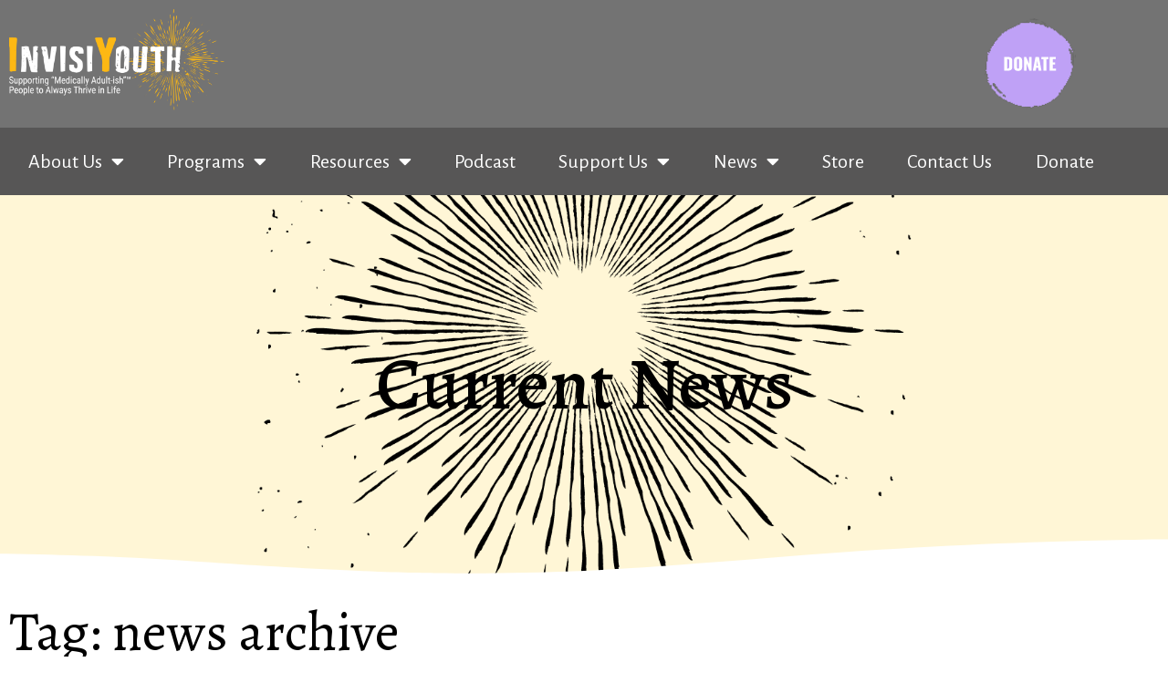

--- FILE ---
content_type: text/html; charset=UTF-8
request_url: https://invisiyouthcharity.com/blog/tag/news-archive/
body_size: 22373
content:
<!doctype html>
<html lang="en-US">
<head>
	<meta charset="UTF-8">
	<meta name="viewport" content="width=device-width, initial-scale=1">
	<link rel="profile" href="https://gmpg.org/xfn/11">
	<meta name='robots' content='index, follow, max-image-preview:large, max-snippet:-1, max-video-preview:-1' />

	<!-- This site is optimized with the Yoast SEO plugin v26.8 - https://yoast.com/product/yoast-seo-wordpress/ -->
	<title>news archive Archives - InvisiYouth Charity</title>
	<link rel="canonical" href="https://invisiyouthcharity.com/blog/tag/news-archive/" />
	<meta property="og:locale" content="en_US" />
	<meta property="og:type" content="article" />
	<meta property="og:title" content="news archive Archives - InvisiYouth Charity" />
	<meta property="og:url" content="https://invisiyouthcharity.com/blog/tag/news-archive/" />
	<meta property="og:site_name" content="InvisiYouth Charity" />
	<meta name="twitter:card" content="summary_large_image" />
	<script type="application/ld+json" class="yoast-schema-graph">{"@context":"https://schema.org","@graph":[{"@type":"CollectionPage","@id":"https://invisiyouthcharity.com/blog/tag/news-archive/","url":"https://invisiyouthcharity.com/blog/tag/news-archive/","name":"news archive Archives - InvisiYouth Charity","isPartOf":{"@id":"https://invisiyouthcharity.com/#website"},"breadcrumb":{"@id":"https://invisiyouthcharity.com/blog/tag/news-archive/#breadcrumb"},"inLanguage":"en-US"},{"@type":"BreadcrumbList","@id":"https://invisiyouthcharity.com/blog/tag/news-archive/#breadcrumb","itemListElement":[{"@type":"ListItem","position":1,"name":"Home","item":"https://invisiyouthcharity.com/"},{"@type":"ListItem","position":2,"name":"news archive"}]},{"@type":"WebSite","@id":"https://invisiyouthcharity.com/#website","url":"https://invisiyouthcharity.com/","name":"InvisiYouth Charity","description":"INVISIYOUTH CHARITY is a 501(c)3 nonprofit organization that helps teens and young adults around the world with various chronic illnesses and disabilities.","publisher":{"@id":"https://invisiyouthcharity.com/#organization"},"potentialAction":[{"@type":"SearchAction","target":{"@type":"EntryPoint","urlTemplate":"https://invisiyouthcharity.com/?s={search_term_string}"},"query-input":{"@type":"PropertyValueSpecification","valueRequired":true,"valueName":"search_term_string"}}],"inLanguage":"en-US"},{"@type":"Organization","@id":"https://invisiyouthcharity.com/#organization","name":"InvisiYouth Charity","url":"https://invisiyouthcharity.com/","logo":{"@type":"ImageObject","inLanguage":"en-US","@id":"https://invisiyouthcharity.com/#/schema/logo/image/","url":"https://invisiyouthcharity.com/wp-content/uploads/2022/11/InvisiYouth-Logo-New-Tag-2.png","contentUrl":"https://invisiyouthcharity.com/wp-content/uploads/2022/11/InvisiYouth-Logo-New-Tag-2.png","width":5103,"height":2399,"caption":"InvisiYouth Charity"},"image":{"@id":"https://invisiyouthcharity.com/#/schema/logo/image/"}}]}</script>
	<!-- / Yoast SEO plugin. -->


<link rel="alternate" type="application/rss+xml" title="InvisiYouth Charity &raquo; Feed" href="https://invisiyouthcharity.com/feed/" />
<link rel="alternate" type="application/rss+xml" title="InvisiYouth Charity &raquo; Comments Feed" href="https://invisiyouthcharity.com/comments/feed/" />
<link rel="alternate" type="application/rss+xml" title="InvisiYouth Charity &raquo; news archive Tag Feed" href="https://invisiyouthcharity.com/blog/tag/news-archive/feed/" />
<style id='wp-img-auto-sizes-contain-inline-css'>
img:is([sizes=auto i],[sizes^="auto," i]){contain-intrinsic-size:3000px 1500px}
/*# sourceURL=wp-img-auto-sizes-contain-inline-css */
</style>
<style id='wp-emoji-styles-inline-css'>

	img.wp-smiley, img.emoji {
		display: inline !important;
		border: none !important;
		box-shadow: none !important;
		height: 1em !important;
		width: 1em !important;
		margin: 0 0.07em !important;
		vertical-align: -0.1em !important;
		background: none !important;
		padding: 0 !important;
	}
/*# sourceURL=wp-emoji-styles-inline-css */
</style>
<link rel='stylesheet' id='wp-block-library-css' href='https://invisiyouthcharity.com/wp-includes/css/dist/block-library/style.min.css?ver=6.9' media='all' />
<style id='global-styles-inline-css'>
:root{--wp--preset--aspect-ratio--square: 1;--wp--preset--aspect-ratio--4-3: 4/3;--wp--preset--aspect-ratio--3-4: 3/4;--wp--preset--aspect-ratio--3-2: 3/2;--wp--preset--aspect-ratio--2-3: 2/3;--wp--preset--aspect-ratio--16-9: 16/9;--wp--preset--aspect-ratio--9-16: 9/16;--wp--preset--color--black: #000000;--wp--preset--color--cyan-bluish-gray: #abb8c3;--wp--preset--color--white: #ffffff;--wp--preset--color--pale-pink: #f78da7;--wp--preset--color--vivid-red: #cf2e2e;--wp--preset--color--luminous-vivid-orange: #ff6900;--wp--preset--color--luminous-vivid-amber: #fcb900;--wp--preset--color--light-green-cyan: #7bdcb5;--wp--preset--color--vivid-green-cyan: #00d084;--wp--preset--color--pale-cyan-blue: #8ed1fc;--wp--preset--color--vivid-cyan-blue: #0693e3;--wp--preset--color--vivid-purple: #9b51e0;--wp--preset--gradient--vivid-cyan-blue-to-vivid-purple: linear-gradient(135deg,rgb(6,147,227) 0%,rgb(155,81,224) 100%);--wp--preset--gradient--light-green-cyan-to-vivid-green-cyan: linear-gradient(135deg,rgb(122,220,180) 0%,rgb(0,208,130) 100%);--wp--preset--gradient--luminous-vivid-amber-to-luminous-vivid-orange: linear-gradient(135deg,rgb(252,185,0) 0%,rgb(255,105,0) 100%);--wp--preset--gradient--luminous-vivid-orange-to-vivid-red: linear-gradient(135deg,rgb(255,105,0) 0%,rgb(207,46,46) 100%);--wp--preset--gradient--very-light-gray-to-cyan-bluish-gray: linear-gradient(135deg,rgb(238,238,238) 0%,rgb(169,184,195) 100%);--wp--preset--gradient--cool-to-warm-spectrum: linear-gradient(135deg,rgb(74,234,220) 0%,rgb(151,120,209) 20%,rgb(207,42,186) 40%,rgb(238,44,130) 60%,rgb(251,105,98) 80%,rgb(254,248,76) 100%);--wp--preset--gradient--blush-light-purple: linear-gradient(135deg,rgb(255,206,236) 0%,rgb(152,150,240) 100%);--wp--preset--gradient--blush-bordeaux: linear-gradient(135deg,rgb(254,205,165) 0%,rgb(254,45,45) 50%,rgb(107,0,62) 100%);--wp--preset--gradient--luminous-dusk: linear-gradient(135deg,rgb(255,203,112) 0%,rgb(199,81,192) 50%,rgb(65,88,208) 100%);--wp--preset--gradient--pale-ocean: linear-gradient(135deg,rgb(255,245,203) 0%,rgb(182,227,212) 50%,rgb(51,167,181) 100%);--wp--preset--gradient--electric-grass: linear-gradient(135deg,rgb(202,248,128) 0%,rgb(113,206,126) 100%);--wp--preset--gradient--midnight: linear-gradient(135deg,rgb(2,3,129) 0%,rgb(40,116,252) 100%);--wp--preset--font-size--small: 13px;--wp--preset--font-size--medium: 20px;--wp--preset--font-size--large: 36px;--wp--preset--font-size--x-large: 42px;--wp--preset--spacing--20: 0.44rem;--wp--preset--spacing--30: 0.67rem;--wp--preset--spacing--40: 1rem;--wp--preset--spacing--50: 1.5rem;--wp--preset--spacing--60: 2.25rem;--wp--preset--spacing--70: 3.38rem;--wp--preset--spacing--80: 5.06rem;--wp--preset--shadow--natural: 6px 6px 9px rgba(0, 0, 0, 0.2);--wp--preset--shadow--deep: 12px 12px 50px rgba(0, 0, 0, 0.4);--wp--preset--shadow--sharp: 6px 6px 0px rgba(0, 0, 0, 0.2);--wp--preset--shadow--outlined: 6px 6px 0px -3px rgb(255, 255, 255), 6px 6px rgb(0, 0, 0);--wp--preset--shadow--crisp: 6px 6px 0px rgb(0, 0, 0);}:root { --wp--style--global--content-size: 800px;--wp--style--global--wide-size: 1200px; }:where(body) { margin: 0; }.wp-site-blocks > .alignleft { float: left; margin-right: 2em; }.wp-site-blocks > .alignright { float: right; margin-left: 2em; }.wp-site-blocks > .aligncenter { justify-content: center; margin-left: auto; margin-right: auto; }:where(.wp-site-blocks) > * { margin-block-start: 24px; margin-block-end: 0; }:where(.wp-site-blocks) > :first-child { margin-block-start: 0; }:where(.wp-site-blocks) > :last-child { margin-block-end: 0; }:root { --wp--style--block-gap: 24px; }:root :where(.is-layout-flow) > :first-child{margin-block-start: 0;}:root :where(.is-layout-flow) > :last-child{margin-block-end: 0;}:root :where(.is-layout-flow) > *{margin-block-start: 24px;margin-block-end: 0;}:root :where(.is-layout-constrained) > :first-child{margin-block-start: 0;}:root :where(.is-layout-constrained) > :last-child{margin-block-end: 0;}:root :where(.is-layout-constrained) > *{margin-block-start: 24px;margin-block-end: 0;}:root :where(.is-layout-flex){gap: 24px;}:root :where(.is-layout-grid){gap: 24px;}.is-layout-flow > .alignleft{float: left;margin-inline-start: 0;margin-inline-end: 2em;}.is-layout-flow > .alignright{float: right;margin-inline-start: 2em;margin-inline-end: 0;}.is-layout-flow > .aligncenter{margin-left: auto !important;margin-right: auto !important;}.is-layout-constrained > .alignleft{float: left;margin-inline-start: 0;margin-inline-end: 2em;}.is-layout-constrained > .alignright{float: right;margin-inline-start: 2em;margin-inline-end: 0;}.is-layout-constrained > .aligncenter{margin-left: auto !important;margin-right: auto !important;}.is-layout-constrained > :where(:not(.alignleft):not(.alignright):not(.alignfull)){max-width: var(--wp--style--global--content-size);margin-left: auto !important;margin-right: auto !important;}.is-layout-constrained > .alignwide{max-width: var(--wp--style--global--wide-size);}body .is-layout-flex{display: flex;}.is-layout-flex{flex-wrap: wrap;align-items: center;}.is-layout-flex > :is(*, div){margin: 0;}body .is-layout-grid{display: grid;}.is-layout-grid > :is(*, div){margin: 0;}body{padding-top: 0px;padding-right: 0px;padding-bottom: 0px;padding-left: 0px;}a:where(:not(.wp-element-button)){text-decoration: underline;}:root :where(.wp-element-button, .wp-block-button__link){background-color: #32373c;border-width: 0;color: #fff;font-family: inherit;font-size: inherit;font-style: inherit;font-weight: inherit;letter-spacing: inherit;line-height: inherit;padding-top: calc(0.667em + 2px);padding-right: calc(1.333em + 2px);padding-bottom: calc(0.667em + 2px);padding-left: calc(1.333em + 2px);text-decoration: none;text-transform: inherit;}.has-black-color{color: var(--wp--preset--color--black) !important;}.has-cyan-bluish-gray-color{color: var(--wp--preset--color--cyan-bluish-gray) !important;}.has-white-color{color: var(--wp--preset--color--white) !important;}.has-pale-pink-color{color: var(--wp--preset--color--pale-pink) !important;}.has-vivid-red-color{color: var(--wp--preset--color--vivid-red) !important;}.has-luminous-vivid-orange-color{color: var(--wp--preset--color--luminous-vivid-orange) !important;}.has-luminous-vivid-amber-color{color: var(--wp--preset--color--luminous-vivid-amber) !important;}.has-light-green-cyan-color{color: var(--wp--preset--color--light-green-cyan) !important;}.has-vivid-green-cyan-color{color: var(--wp--preset--color--vivid-green-cyan) !important;}.has-pale-cyan-blue-color{color: var(--wp--preset--color--pale-cyan-blue) !important;}.has-vivid-cyan-blue-color{color: var(--wp--preset--color--vivid-cyan-blue) !important;}.has-vivid-purple-color{color: var(--wp--preset--color--vivid-purple) !important;}.has-black-background-color{background-color: var(--wp--preset--color--black) !important;}.has-cyan-bluish-gray-background-color{background-color: var(--wp--preset--color--cyan-bluish-gray) !important;}.has-white-background-color{background-color: var(--wp--preset--color--white) !important;}.has-pale-pink-background-color{background-color: var(--wp--preset--color--pale-pink) !important;}.has-vivid-red-background-color{background-color: var(--wp--preset--color--vivid-red) !important;}.has-luminous-vivid-orange-background-color{background-color: var(--wp--preset--color--luminous-vivid-orange) !important;}.has-luminous-vivid-amber-background-color{background-color: var(--wp--preset--color--luminous-vivid-amber) !important;}.has-light-green-cyan-background-color{background-color: var(--wp--preset--color--light-green-cyan) !important;}.has-vivid-green-cyan-background-color{background-color: var(--wp--preset--color--vivid-green-cyan) !important;}.has-pale-cyan-blue-background-color{background-color: var(--wp--preset--color--pale-cyan-blue) !important;}.has-vivid-cyan-blue-background-color{background-color: var(--wp--preset--color--vivid-cyan-blue) !important;}.has-vivid-purple-background-color{background-color: var(--wp--preset--color--vivid-purple) !important;}.has-black-border-color{border-color: var(--wp--preset--color--black) !important;}.has-cyan-bluish-gray-border-color{border-color: var(--wp--preset--color--cyan-bluish-gray) !important;}.has-white-border-color{border-color: var(--wp--preset--color--white) !important;}.has-pale-pink-border-color{border-color: var(--wp--preset--color--pale-pink) !important;}.has-vivid-red-border-color{border-color: var(--wp--preset--color--vivid-red) !important;}.has-luminous-vivid-orange-border-color{border-color: var(--wp--preset--color--luminous-vivid-orange) !important;}.has-luminous-vivid-amber-border-color{border-color: var(--wp--preset--color--luminous-vivid-amber) !important;}.has-light-green-cyan-border-color{border-color: var(--wp--preset--color--light-green-cyan) !important;}.has-vivid-green-cyan-border-color{border-color: var(--wp--preset--color--vivid-green-cyan) !important;}.has-pale-cyan-blue-border-color{border-color: var(--wp--preset--color--pale-cyan-blue) !important;}.has-vivid-cyan-blue-border-color{border-color: var(--wp--preset--color--vivid-cyan-blue) !important;}.has-vivid-purple-border-color{border-color: var(--wp--preset--color--vivid-purple) !important;}.has-vivid-cyan-blue-to-vivid-purple-gradient-background{background: var(--wp--preset--gradient--vivid-cyan-blue-to-vivid-purple) !important;}.has-light-green-cyan-to-vivid-green-cyan-gradient-background{background: var(--wp--preset--gradient--light-green-cyan-to-vivid-green-cyan) !important;}.has-luminous-vivid-amber-to-luminous-vivid-orange-gradient-background{background: var(--wp--preset--gradient--luminous-vivid-amber-to-luminous-vivid-orange) !important;}.has-luminous-vivid-orange-to-vivid-red-gradient-background{background: var(--wp--preset--gradient--luminous-vivid-orange-to-vivid-red) !important;}.has-very-light-gray-to-cyan-bluish-gray-gradient-background{background: var(--wp--preset--gradient--very-light-gray-to-cyan-bluish-gray) !important;}.has-cool-to-warm-spectrum-gradient-background{background: var(--wp--preset--gradient--cool-to-warm-spectrum) !important;}.has-blush-light-purple-gradient-background{background: var(--wp--preset--gradient--blush-light-purple) !important;}.has-blush-bordeaux-gradient-background{background: var(--wp--preset--gradient--blush-bordeaux) !important;}.has-luminous-dusk-gradient-background{background: var(--wp--preset--gradient--luminous-dusk) !important;}.has-pale-ocean-gradient-background{background: var(--wp--preset--gradient--pale-ocean) !important;}.has-electric-grass-gradient-background{background: var(--wp--preset--gradient--electric-grass) !important;}.has-midnight-gradient-background{background: var(--wp--preset--gradient--midnight) !important;}.has-small-font-size{font-size: var(--wp--preset--font-size--small) !important;}.has-medium-font-size{font-size: var(--wp--preset--font-size--medium) !important;}.has-large-font-size{font-size: var(--wp--preset--font-size--large) !important;}.has-x-large-font-size{font-size: var(--wp--preset--font-size--x-large) !important;}
:root :where(.wp-block-pullquote){font-size: 1.5em;line-height: 1.6;}
/*# sourceURL=global-styles-inline-css */
</style>
<link rel='stylesheet' id='twe-preview-css' href='https://invisiyouthcharity.com/wp-content/plugins/3r-elementor-timeline-widget/assets/css/style.css?ver=6.9' media='all' />
<link rel='stylesheet' id='hello-elementor-css' href='https://invisiyouthcharity.com/wp-content/themes/hello-elementor/assets/css/reset.css?ver=3.4.5' media='all' />
<link rel='stylesheet' id='hello-elementor-theme-style-css' href='https://invisiyouthcharity.com/wp-content/themes/hello-elementor/assets/css/theme.css?ver=3.4.5' media='all' />
<link rel='stylesheet' id='hello-elementor-header-footer-css' href='https://invisiyouthcharity.com/wp-content/themes/hello-elementor/assets/css/header-footer.css?ver=3.4.5' media='all' />
<link rel='stylesheet' id='elementor-frontend-css' href='https://invisiyouthcharity.com/wp-content/plugins/elementor/assets/css/frontend.min.css?ver=3.34.2' media='all' />
<link rel='stylesheet' id='elementor-post-16-css' href='https://invisiyouthcharity.com/wp-content/uploads/elementor/css/post-16.css?ver=1769150552' media='all' />
<link rel='stylesheet' id='widget-image-css' href='https://invisiyouthcharity.com/wp-content/plugins/elementor/assets/css/widget-image.min.css?ver=3.34.2' media='all' />
<link rel='stylesheet' id='widget-nav-menu-css' href='https://invisiyouthcharity.com/wp-content/plugins/elementor-pro/assets/css/widget-nav-menu.min.css?ver=3.34.1' media='all' />
<link rel='stylesheet' id='widget-social-icons-css' href='https://invisiyouthcharity.com/wp-content/plugins/elementor/assets/css/widget-social-icons.min.css?ver=3.34.2' media='all' />
<link rel='stylesheet' id='e-apple-webkit-css' href='https://invisiyouthcharity.com/wp-content/plugins/elementor/assets/css/conditionals/apple-webkit.min.css?ver=3.34.2' media='all' />
<link rel='stylesheet' id='widget-heading-css' href='https://invisiyouthcharity.com/wp-content/plugins/elementor/assets/css/widget-heading.min.css?ver=3.34.2' media='all' />
<link rel='stylesheet' id='e-shapes-css' href='https://invisiyouthcharity.com/wp-content/plugins/elementor/assets/css/conditionals/shapes.min.css?ver=3.34.2' media='all' />
<link rel='stylesheet' id='elementor-icons-css' href='https://invisiyouthcharity.com/wp-content/plugins/elementor/assets/lib/eicons/css/elementor-icons.min.css?ver=5.46.0' media='all' />
<link rel='stylesheet' id='elementor-post-37-css' href='https://invisiyouthcharity.com/wp-content/uploads/elementor/css/post-37.css?ver=1769150553' media='all' />
<link rel='stylesheet' id='elementor-post-133-css' href='https://invisiyouthcharity.com/wp-content/uploads/elementor/css/post-133.css?ver=1769150553' media='all' />
<link rel='stylesheet' id='elementor-post-2487-css' href='https://invisiyouthcharity.com/wp-content/uploads/elementor/css/post-2487.css?ver=1769150588' media='all' />
<link rel='stylesheet' id='elementor-gf-alegreya-css' href='https://fonts.googleapis.com/css?family=Alegreya:100,100italic,200,200italic,300,300italic,400,400italic,500,500italic,600,600italic,700,700italic,800,800italic,900,900italic&#038;display=swap' media='all' />
<link rel='stylesheet' id='elementor-gf-alegreyasans-css' href='https://fonts.googleapis.com/css?family=Alegreya+Sans:100,100italic,200,200italic,300,300italic,400,400italic,500,500italic,600,600italic,700,700italic,800,800italic,900,900italic&#038;display=swap' media='all' />
<link rel='stylesheet' id='elementor-gf-roboto-css' href='https://fonts.googleapis.com/css?family=Roboto:100,100italic,200,200italic,300,300italic,400,400italic,500,500italic,600,600italic,700,700italic,800,800italic,900,900italic&#038;display=swap' media='all' />
<link rel='stylesheet' id='elementor-icons-shared-0-css' href='https://invisiyouthcharity.com/wp-content/plugins/elementor/assets/lib/font-awesome/css/fontawesome.min.css?ver=5.15.3' media='all' />
<link rel='stylesheet' id='elementor-icons-fa-solid-css' href='https://invisiyouthcharity.com/wp-content/plugins/elementor/assets/lib/font-awesome/css/solid.min.css?ver=5.15.3' media='all' />
<link rel='stylesheet' id='elementor-icons-fa-brands-css' href='https://invisiyouthcharity.com/wp-content/plugins/elementor/assets/lib/font-awesome/css/brands.min.css?ver=5.15.3' media='all' />
<script src="https://invisiyouthcharity.com/wp-includes/js/jquery/jquery.min.js?ver=3.7.1" id="jquery-core-js"></script>
<script src="https://invisiyouthcharity.com/wp-includes/js/jquery/jquery-migrate.min.js?ver=3.4.1" id="jquery-migrate-js"></script>
<link rel="https://api.w.org/" href="https://invisiyouthcharity.com/wp-json/" /><link rel="alternate" title="JSON" type="application/json" href="https://invisiyouthcharity.com/wp-json/wp/v2/tags/226" /><link rel="EditURI" type="application/rsd+xml" title="RSD" href="https://invisiyouthcharity.com/xmlrpc.php?rsd" />
<meta name="generator" content="WordPress 6.9" />
<meta name="generator" content="Elementor 3.34.2; features: additional_custom_breakpoints; settings: css_print_method-external, google_font-enabled, font_display-swap">
			<style>
				.e-con.e-parent:nth-of-type(n+4):not(.e-lazyloaded):not(.e-no-lazyload),
				.e-con.e-parent:nth-of-type(n+4):not(.e-lazyloaded):not(.e-no-lazyload) * {
					background-image: none !important;
				}
				@media screen and (max-height: 1024px) {
					.e-con.e-parent:nth-of-type(n+3):not(.e-lazyloaded):not(.e-no-lazyload),
					.e-con.e-parent:nth-of-type(n+3):not(.e-lazyloaded):not(.e-no-lazyload) * {
						background-image: none !important;
					}
				}
				@media screen and (max-height: 640px) {
					.e-con.e-parent:nth-of-type(n+2):not(.e-lazyloaded):not(.e-no-lazyload),
					.e-con.e-parent:nth-of-type(n+2):not(.e-lazyloaded):not(.e-no-lazyload) * {
						background-image: none !important;
					}
				}
			</style>
			<link rel="icon" href="https://invisiyouthcharity.com/wp-content/uploads/2022/11/cropped-favicon-1-1-32x32.png" sizes="32x32" />
<link rel="icon" href="https://invisiyouthcharity.com/wp-content/uploads/2022/11/cropped-favicon-1-1-192x192.png" sizes="192x192" />
<link rel="apple-touch-icon" href="https://invisiyouthcharity.com/wp-content/uploads/2022/11/cropped-favicon-1-1-180x180.png" />
<meta name="msapplication-TileImage" content="https://invisiyouthcharity.com/wp-content/uploads/2022/11/cropped-favicon-1-1-270x270.png" />
		<style id="wp-custom-css">
			.link-green a { color: #7CAA2D; }
.link-orange a { color: #CB6318; }
.link-yellow a { color: #FED952; }
.link-blue a { color: #4D85BD; }
span.fs-adjust { font-size: 2.5rem; }
nav .mobile-only { display: none !important; }

@media screen and (max-width: 1024px) {
	nav .mobile-only { display: block; }
}
		</style>
		</head>
<body class="archive tag tag-news-archive tag-226 wp-custom-logo wp-embed-responsive wp-theme-hello-elementor hello-elementor-default elementor-page-2487 elementor-default elementor-template-full-width elementor-kit-16">


<a class="skip-link screen-reader-text" href="#content">Skip to content</a>

		<header data-elementor-type="header" data-elementor-id="37" class="elementor elementor-37 elementor-location-header" data-elementor-post-type="elementor_library">
					<section class="elementor-section elementor-top-section elementor-element elementor-element-44d24dc elementor-section-boxed elementor-section-height-default elementor-section-height-default" data-id="44d24dc" data-element_type="section" data-settings="{&quot;background_background&quot;:&quot;classic&quot;}">
						<div class="elementor-container elementor-column-gap-default">
					<div class="elementor-column elementor-col-50 elementor-top-column elementor-element elementor-element-fe20e42" data-id="fe20e42" data-element_type="column">
			<div class="elementor-widget-wrap elementor-element-populated">
						<div class="elementor-element elementor-element-50effcc elementor-widget elementor-widget-theme-site-logo elementor-widget-image" data-id="50effcc" data-element_type="widget" data-widget_type="theme-site-logo.default">
				<div class="elementor-widget-container">
											<a href="https://invisiyouthcharity.com">
			<img fetchpriority="high" width="5103" height="2399" src="https://invisiyouthcharity.com/wp-content/uploads/2022/11/InvisiYouth-Logo-New-Tag-2.png" class="attachment-full size-full wp-image-1147" alt="" srcset="https://invisiyouthcharity.com/wp-content/uploads/2022/11/InvisiYouth-Logo-New-Tag-2.png 5103w, https://invisiyouthcharity.com/wp-content/uploads/2022/11/InvisiYouth-Logo-New-Tag-2-300x141.png 300w, https://invisiyouthcharity.com/wp-content/uploads/2022/11/InvisiYouth-Logo-New-Tag-2-1024x481.png 1024w, https://invisiyouthcharity.com/wp-content/uploads/2022/11/InvisiYouth-Logo-New-Tag-2-768x361.png 768w, https://invisiyouthcharity.com/wp-content/uploads/2022/11/InvisiYouth-Logo-New-Tag-2-1536x722.png 1536w, https://invisiyouthcharity.com/wp-content/uploads/2022/11/InvisiYouth-Logo-New-Tag-2-2048x963.png 2048w" sizes="(max-width: 5103px) 100vw, 5103px" />				</a>
											</div>
				</div>
					</div>
		</div>
				<div class="elementor-column elementor-col-50 elementor-top-column elementor-element elementor-element-d36a59a" data-id="d36a59a" data-element_type="column">
			<div class="elementor-widget-wrap elementor-element-populated">
						<section class="elementor-section elementor-inner-section elementor-element elementor-element-3ec96cd elementor-reverse-mobile elementor-section-boxed elementor-section-height-default elementor-section-height-default" data-id="3ec96cd" data-element_type="section">
						<div class="elementor-container elementor-column-gap-default">
					<div class="elementor-column elementor-col-50 elementor-inner-column elementor-element elementor-element-c4f8796" data-id="c4f8796" data-element_type="column">
			<div class="elementor-widget-wrap elementor-element-populated">
						<div class="elementor-element elementor-element-c630dd3 elementor-widget elementor-widget-ucaddon_mobile_menu" data-id="c630dd3" data-element_type="widget" data-widget_type="ucaddon_mobile_menu.default">
				<div class="elementor-widget-container">
					
<!-- start Mobile Menu -->
<style>/* widget: Mobile Menu */

.mobile-menu {display: none;}

.mobile-menu .mobile-menu-trigger-wrapper { display: inline-block; width: 29px; height: 29px;}
.mobile-menu .mobile-menu-trigger { width: 28px; position: relative; }
.mobile-menu .mobile-menu-trigger .mobile-menu__item { position: absolute; display: block; width: 100%; height: 0; border-top: 3px solid white; margin-bottom: 3px; border-radius: 3px; transition: all .25s linear; }
.mobile-menu .mobile-menu-trigger .mobile-menu__item#mobile-nav-btn-1 { top: 5px; }
.mobile-menu .mobile-menu-trigger .mobile-menu__item#mobile-nav-btn-2 { top: 13px; }
.mobile-menu .mobile-menu-trigger .mobile-menu__item#mobile-nav-btn-3 { top: 21px; }
.mobile-menu .mobile-menu-trigger.opened .mobile-menu__item,
.mobile-menu .mobile-menu-trigger-wrapper:hover .mobile-menu__item 
{ border-top: 3px solid #FED952;}
.mobile-menu .mobile-menu-trigger.opened #mobile-nav-btn-1 { top: 12px; -webkit-transform: rotate(45deg); -moz-transform: rotate(45deg); -ms-transform: rotate(45deg); -o-transform: rotate(45deg); transform: rotate(45deg)}
.mobile-menu .mobile-menu-trigger.opened #mobile-nav-btn-2 { -ms-filter: opacity(0); filter: alpha(opacity=0); -webkit-opacity: 0; -moz-opacity: 0; -o-opacity: 0; opacity: 0;}
.mobile-menu .mobile-menu-trigger.opened #mobile-nav-btn-3 { top: 12px; -webkit-transform: rotate(-45deg); -moz-transform: rotate(-45deg); -ms-transform: rotate(-45deg); -o-transform: rotate(-45deg); transform: rotate(-45deg)}

.mobile-menu .mobile-menu-items { position: fixed; top: 0; right: 0; background-color: #737373; padding: 40px 0; z-index: 9999999; height: 100%; max-width: 0; transition: all .2s linear; overflow: hidden;}
.mobile-menu .mobile-menu-items.open { max-width: 100%; padding: 40px 5% 40px 7%; border-left: 6px solid #FED952;}
.mobile-menu .mobile-menu-items .mobile-menu-wrapper { padding: 0; list-style: none; overflow-y: scroll; max-height: 100%;}
.mobile-menu .mobile-menu-items #menu-inner-close { color: white; font-weight: bold; position: absolute; top: 10px; font-size: 22px; right: 3%; font-family: "Alegreya Sans", Sans-serif; transition: color .2s linear; }
.mobile-menu .mobile-menu-items #menu-inner-close:hover,
.mobile-menu .mobile-menu-items .mobile-menu-wrapper .mobile-link:hover
{ color: #FED952; cursor: pointer; }

.mobile-menu .mobile-menu-items .mobile-menu-wrapper .mobile-link { transition: .2s linear; color: white;}
.mobile-menu .mobile-menu-items .mobile-menu-wrapper .mobile-children { overflow: hidden; max-height: 0; transition: all .2s linear; padding-left:0; padding-right: 0; }
.mobile-menu .mobile-menu-items .mobile-menu-wrapper .mobile-children.open { padding-top: 5px; padding-bottom:10px; max-height: 200px; }
.mobile-menu .mobile-menu-items .dropdown-trigger {position: absolute; left: 75%; border: 1px solid white; border-radius: 1000px; width: 26px; color: white; transition: all .2s linear; display: inline-block; font-size: 24px; text-align: center;}
.mobile-menu .mobile-menu-items .dropdown-trigger:hover,
.mobile-menu .mobile-menu-items .dropdown-trigger.open 
{border: 1px solid #FED952; color: #FED952; cursor: pointer;}
.mobile-menu .mobile-menu-items .mobile-menu-wrapper .parent {position: relative; padding: 10px 0;}
.mobile-menu .mobile-menu-items .dropdown-trigger.open {font-family: sans-serif;}


@media screen and (max-width: 1024px) {
  .mobile-menu { display: flex; justify-content: flex-end; flex-direction: row; }
}

@media screen and (max-width: 768px) {
  .mobile-menu .mobile-menu-items.open { padding: 30px 5% 30px 5%;}
}

@media screen and (max-width: 576px) {
  .mobile-menu .mobile-menu-items.open { padding: 15px 5% 15px 5%;}
}

</style>


<nav class="mobile-menu">
  <a href="#" class="mobile-menu-trigger-wrapper" id="js-mobile-menu-button">
    <div class="mobile-menu-trigger">
      <span id="mobile-nav-btn-1" class="mobile-menu__item nav-line-animated"></span>
      <span id="mobile-nav-btn-2" class="mobile-menu__item nav-line-animated"></span>
      <span id="mobile-nav-btn-3" class="mobile-menu__item nav-line-animated"></span>
    </div>
  </a>
 <div class="mobile-menu-items">
   <div id="menu-inner-close">X</div>
  <ul class="mobile-menu-wrapper">
							<li class="parent">
          <a class="mobile-link top-link" href="https://invisiyouthcharity.com/about-us/"  data-id="103">About Us</a>
                    	                      
		          	          		          							<ul class="mobile-children" data-id="103">
				                 		<li class="child-single"><a class="mobile-link" href="https://invisiyouthcharity.com/about-us/who-we-are/" >Who We Are</a></li>
			                      
		          	          		                 		<li class="child-single"><a class="mobile-link" href="https://invisiyouthcharity.com/about-us/founders-story/" >Founder&#039;s Story</a></li>
			                      
		          	          		                 		<li class="child-single"><a class="mobile-link" href="https://invisiyouthcharity.com/about-us/invisiyouths-history/" >InvisiYouth’s History</a></li>
			                      
		          	          		                 		<li class="child-single"><a class="mobile-link" href="https://invisiyouthcharity.com/about-us/programs/" >What’s Subtle Activism, Teeniatrics® and “Medically Adultish”™ People?</a></li>
			                      
		          	                      
		          	                      
		          	                      
		          	                      
		          	                      
		          	                      
		          	                      
		          	                      
		          	                      
		          	                      
		          	                      
		          	                      
		          	                      
		          	                      
		          	                      
		          	                      
		          	                      
		          	                      
		          	                      
		          	                      
		          	                      
							</ul>
				</li>		
												<li class="parent">
          <a class="mobile-link top-link" href="https://invisiyouthcharity.com/programs/"  data-id="108">Programs</a>
                    	                      
		          	                      
		          	                      
		          	                      
		          	                      
		          	                      
		          	          		          							<ul class="mobile-children" data-id="108">
				                 		<li class="child-single"><a class="mobile-link" href="https://invisiyouthcharity.com/programs/invisiyouth-freestyle-volunteers/" >InvisiYouth Freestyle Volunteers</a></li>
			                      
		          	          		                 		<li class="child-single"><a class="mobile-link" href="https://invisiyouthcharity.com/programs/invisiyouth-galaxy-community/" >InvisiYouth Galaxy Community</a></li>
			                      
		          	                      
		          	                      
		          	                      
		          	                      
		          	                      
		          	                      
		          	                      
		          	                      
		          	                      
		          	                      
		          	                      
		          	                      
		          	                      
		          	                      
		          	                      
		          	                      
		          	                      
		          	                      
							</ul>
				</li>		
										<li class="parent">
          <a class="mobile-link top-link" href="https://invisiyouthcharity.com/resources/"  data-id="112">Resources</a>
                    	                      
		          	                      
		          	                      
		          	                      
		          	                      
		          	                      
		          	                      
		          	                      
		          	                      
		          	          		          							<ul class="mobile-children" data-id="112">
				                 		<li class="child-single"><a class="mobile-link" href="https://invisiyouthcharity.com/resources/invisiyouth-galaxy-glossary/" >InvisiYouth Galaxy Glossary</a></li>
			                      
		          	          		                 		<li class="child-single"><a class="mobile-link" href="https://invisiyouthcharity.com/resources/iycs-audio-flash-files/" >IYCS: Audio Flash Files</a></li>
			                      
		          	          		                 		<li class="child-single"><a class="mobile-link" href="https://invisiyouthcharity.com/resources/invisiyouth-digital-life-guidesheets/" >InvisiYouth Digital Life Guidesheets</a></li>
			                      
		          	          		                 		<li class="child-single"><a class="mobile-link" href="https://invisiyouthcharity.com/resources/galaxy-hub-by-invisiyouth/" >Galaxy Hub by InvisiYouth</a></li>
			                      
		          	                      
		          	                      
		          	                      
		          	                      
		          	                      
		          	                      
		          	                      
		          	                      
		          	                      
		          	                      
		          	                      
		          	                      
		          	                      
							</ul>
				</li>		
												<li class="parent">
          <a class="mobile-link top-link" href="https://invisiyouthcharity.com/resources/iy-chat-sessions-video-podcast/"  data-id="1710">Podcast</a>
                    	                      
		          	                      
		          	                      
		          	                      
		          	                      
		          	                      
		          	                      
		          	                      
		          	                      
		          	                      
		          	                      
		          	                      
		          	                      
		          	                      
		          	                      
		          	                      
		          	                      
		          	                      
		          	                      
		          	                      
		          	                      
		          	                      
		          	                      
		          	                      
		          	                      
		          	                      
						</li>		
								<li class="parent">
          <a class="mobile-link top-link" href="https://invisiyouthcharity.com/support-us/"  data-id="117">Support Us</a>
                    	                      
		          	                      
		          	                      
		          	                      
		          	                      
		          	                      
		          	                      
		          	                      
		          	                      
		          	                      
		          	                      
		          	                      
		          	                      
		          	                      
		          	                      
		          	          		          							<ul class="mobile-children" data-id="117">
				                 		<li class="child-single"><a class="mobile-link" href="https://invisiyouthcharity.com/support-us/fun-and-quick-ways-to-help-out/" >Fun and Quick Ways to Help Out</a></li>
			                      
		          	          		                 		<li class="child-single"><a class="mobile-link" href="https://invisiyouthcharity.com/support-us/shops-that-give-back/" >Shops That Give Back</a></li>
			                      
		          	          		                 		<li class="child-single"><a class="mobile-link" href="https://invisiyouthcharity.com/support-us/celebrity-ambassadors/" >Celebrity Ambassadors</a></li>
			                      
		          	          		                 		<li class="child-single"><a class="mobile-link" href="https://invisiyouthcharity.com/support-us/charitable-supporters/" >Charitable Supporters</a></li>
			                      
		          	          		                 		<li class="child-single"><a class="mobile-link" href="https://invisiyouthcharity.com/support-us/collaborate-with-us/" >Collaborate With Us</a></li>
			                      
		          	                      
		          	                      
		          	                      
		          	                      
		          	                      
		          	                      
							</ul>
				</li>		
													<li class="parent">
          <a class="mobile-link top-link" href="/blog"  data-id="2495">News</a>
                    	                      
		          	                      
		          	                      
		          	                      
		          	                      
		          	                      
		          	                      
		          	                      
		          	                      
		          	                      
		          	                      
		          	                      
		          	                      
		          	                      
		          	                      
		          	                      
		          	                      
		          	                      
		          	                      
		          	                      
		          	                      
		          	          		          							<ul class="mobile-children" data-id="2495">
				                 		<li class="child-single"><a class="mobile-link" href="https://invisiyouthcharity.com/news/current-news/" >Current News</a></li>
			                      
		          	          		                 		<li class="child-single"><a class="mobile-link" href="/blog" >News Archive</a></li>
			                      
		          	                      
		          	                      
		          	                      
							</ul>
				</li>		
										<li class="parent">
          <a class="mobile-link top-link" href="https://invisiyouthcharity.com/store/"  data-id="126">Store</a>
                    	                      
		          	                      
		          	                      
		          	                      
		          	                      
		          	                      
		          	                      
		          	                      
		          	                      
		          	                      
		          	                      
		          	                      
		          	                      
		          	                      
		          	                      
		          	                      
		          	                      
		          	                      
		          	                      
		          	                      
		          	                      
		          	                      
		          	                      
		          	                      
		          	                      
		          	                      
						</li>		
								<li class="parent">
          <a class="mobile-link top-link" href="https://invisiyouthcharity.com/contact-us/"  data-id="127">Contact Us</a>
                    	                      
		          	                      
		          	                      
		          	                      
		          	                      
		          	                      
		          	                      
		          	                      
		          	                      
		          	                      
		          	                      
		          	                      
		          	                      
		          	                      
		          	                      
		          	                      
		          	                      
		          	                      
		          	                      
		          	                      
		          	                      
		          	                      
		          	                      
		          	                      
		          	                      
		          	                      
						</li>		
								<li class="parent">
          <a class="mobile-link top-link" href="https://invisiyouthcharity.com/donate/"  data-id="4122">Donate</a>
                    	                      
		          	                      
		          	                      
		          	                      
		          	                      
		          	                      
		          	                      
		          	                      
		          	                      
		          	                      
		          	                      
		          	                      
		          	                      
		          	                      
		          	                      
		          	                      
		          	                      
		          	                      
		          	                      
		          	                      
		          	                      
		          	                      
		          	                      
		          	                      
		          	                      
		          	                      
						</li>		
	  </ul>
  </div>
</nav>
<!-- end Mobile Menu -->				</div>
				</div>
					</div>
		</div>
				<div class="elementor-column elementor-col-50 elementor-inner-column elementor-element elementor-element-0f9663f" data-id="0f9663f" data-element_type="column">
			<div class="elementor-widget-wrap elementor-element-populated">
						<div class="elementor-element elementor-element-6186e0f elementor-widget elementor-widget-ucaddon_header_donate" data-id="6186e0f" data-element_type="widget" data-widget_type="ucaddon_header_donate.default">
				<div class="elementor-widget-container">
					
<!-- start header-donate -->
<style>/* widget: header-donate */

.header-donate { position: relative; display: block; cursor: pointer;}
.header-donate:hover #donatebutton-circle { opacity: 1; position: relative; z-index: 0;}
.header-donate #donatebutton-circle {transition: all .3s linear; opacity: 0; width: 100px; display: block;}
.header-donate #donatebutton-text {position: absolute; top: 50%; transform: translateY(-50%); width: 90px; left: 5px; z-index: 1;}
.header-donate img {transition: all .3s linear; transform: rotate(0deg); height: 100px; width: 100px; top: 0; left: 0; position: absolute; z-index: 0;}
.header-donate:hover img {transform: rotate(-90deg); z-index: -1; }

</style>

<a href="/donate" class="header-donate">
  <svg xmlns="http://www.w3.org/2000/svg" id="donatebutton-circle" viewBox="0 0 240 240">
    <defs>
      <style>.cls-2{fill:#bfa1f6;}</style>
    </defs>
    <circle class="cls-2" cx="120" cy="120" r="120"></circle>
  </svg>
  <svg xmlns="http://www.w3.org/2000/svg" id="donatebutton-text" viewBox="0 0 240 240">
    <defs>
      <style>.cls-1{fill:#fff;}</style>
    </defs>
    <path class="cls-1" d="M43.96,140.03h10.25c10.35,0,13.37-3.86,13.37-12.88v-14.55c0-8.91-3.02-12.67-13.47-12.67h-10.15v40.1Zm8.86-6.13v-27.77h1.33c3.91,0,4.31,1.43,4.31,4.95v17.47c0,3.62-.25,5.35-4.26,5.35h-1.38Zm31.63,6.73c9.06,0,12.13-4.95,12.13-13.22v-14.91c0-8.27-3.07-13.12-12.13-13.12s-12.03,4.85-12.03,13.12v14.91c0,8.27,3.02,13.22,12.03,13.22Zm0-6.29c-2.77,0-2.97-2.43-2.97-4.7v-19.31c0-2.37,.34-4.7,2.97-4.7,2.77,0,3.07,2.32,3.07,4.7v19.31c0,2.27-.29,4.7-3.07,4.7Zm17.52,5.69h7.58v-20.8l8.22,20.8h5.99v-40.1h-7.33v19.31l-8.22-19.31h-6.24v40.1h0Zm25.84,0h8.37l1.38-8.47h5.89l1.33,8.47h8.17l-7.48-40.1h-10.1l-7.58,40.1h0Zm10.54-13.76l2.13-15.65,2.13,15.65h-4.25Zm20.15,13.76h8.91v-33.52h5.99v-6.59h-20.94v6.59h6.04v33.52h0Zm18.41,0h18.12v-5.99h-9.26v-11.99h6.98v-6.13h-6.98v-9.95h9.16v-6.04h-18.02v40.1h0Z">
    </path>
  </svg>
  <img src="https://invisiyouthcharity.com/wp-content/uploads/2023/01/head_donate_ping.png" target="_blank" alt="header-btn" />
</a>
<!-- end header-donate -->				</div>
				</div>
					</div>
		</div>
					</div>
		</section>
					</div>
		</div>
					</div>
		</section>
				<section class="elementor-section elementor-top-section elementor-element elementor-element-dce96ad elementor-hidden-tablet elementor-hidden-mobile elementor-section-boxed elementor-section-height-default elementor-section-height-default" data-id="dce96ad" data-element_type="section" data-settings="{&quot;background_background&quot;:&quot;classic&quot;}">
						<div class="elementor-container elementor-column-gap-default">
					<div class="elementor-column elementor-col-100 elementor-top-column elementor-element elementor-element-95cbd7f" data-id="95cbd7f" data-element_type="column">
			<div class="elementor-widget-wrap elementor-element-populated">
						<div class="elementor-element elementor-element-03e42e1 elementor-nav-menu__align-justify elementor-nav-menu__text-align-center elementor-hidden-tablet elementor-hidden-mobile elementor-nav-menu--dropdown-tablet elementor-nav-menu--toggle elementor-nav-menu--burger elementor-widget elementor-widget-nav-menu" data-id="03e42e1" data-element_type="widget" data-settings="{&quot;layout&quot;:&quot;horizontal&quot;,&quot;submenu_icon&quot;:{&quot;value&quot;:&quot;&lt;i class=\&quot;fas fa-caret-down\&quot; aria-hidden=\&quot;true\&quot;&gt;&lt;\/i&gt;&quot;,&quot;library&quot;:&quot;fa-solid&quot;},&quot;toggle&quot;:&quot;burger&quot;}" data-widget_type="nav-menu.default">
				<div class="elementor-widget-container">
								<nav aria-label="Menu" class="elementor-nav-menu--main elementor-nav-menu__container elementor-nav-menu--layout-horizontal e--pointer-none">
				<ul id="menu-1-03e42e1" class="elementor-nav-menu"><li class="menu-item menu-item-type-post_type menu-item-object-page menu-item-has-children menu-item-103"><a href="https://invisiyouthcharity.com/about-us/" class="elementor-item">About Us</a>
<ul class="sub-menu elementor-nav-menu--dropdown">
	<li class="menu-item menu-item-type-post_type menu-item-object-page menu-item-104"><a href="https://invisiyouthcharity.com/about-us/who-we-are/" class="elementor-sub-item">Who We Are</a></li>
	<li class="menu-item menu-item-type-post_type menu-item-object-page menu-item-105"><a href="https://invisiyouthcharity.com/about-us/founders-story/" class="elementor-sub-item">Founder&#8217;s Story</a></li>
	<li class="menu-item menu-item-type-post_type menu-item-object-page menu-item-106"><a href="https://invisiyouthcharity.com/about-us/invisiyouths-history/" class="elementor-sub-item">InvisiYouth’s History</a></li>
	<li class="menu-item menu-item-type-post_type menu-item-object-page menu-item-107"><a href="https://invisiyouthcharity.com/about-us/programs/" class="elementor-sub-item">What’s Subtle Activism, Teeniatrics® and “Medically Adultish”™ People?</a></li>
</ul>
</li>
<li class="menu-item menu-item-type-post_type menu-item-object-page menu-item-has-children menu-item-108"><a href="https://invisiyouthcharity.com/programs/" class="elementor-item">Programs</a>
<ul class="sub-menu elementor-nav-menu--dropdown">
	<li class="menu-item menu-item-type-post_type menu-item-object-page menu-item-109"><a href="https://invisiyouthcharity.com/programs/invisiyouth-freestyle-volunteers/" class="elementor-sub-item">InvisiYouth Freestyle Volunteers</a></li>
	<li class="menu-item menu-item-type-post_type menu-item-object-page menu-item-110"><a href="https://invisiyouthcharity.com/programs/invisiyouth-galaxy-community/" class="elementor-sub-item">InvisiYouth Galaxy Community</a></li>
</ul>
</li>
<li class="menu-item menu-item-type-post_type menu-item-object-page menu-item-has-children menu-item-112"><a href="https://invisiyouthcharity.com/resources/" class="elementor-item">Resources</a>
<ul class="sub-menu elementor-nav-menu--dropdown">
	<li class="menu-item menu-item-type-post_type menu-item-object-page menu-item-113"><a href="https://invisiyouthcharity.com/resources/invisiyouth-galaxy-glossary/" class="elementor-sub-item">InvisiYouth Galaxy Glossary</a></li>
	<li class="menu-item menu-item-type-post_type menu-item-object-page menu-item-114"><a href="https://invisiyouthcharity.com/resources/iycs-audio-flash-files/" class="elementor-sub-item">IYCS: Audio Flash Files</a></li>
	<li class="menu-item menu-item-type-post_type menu-item-object-page menu-item-115"><a href="https://invisiyouthcharity.com/resources/invisiyouth-digital-life-guidesheets/" class="elementor-sub-item">InvisiYouth Digital Life Guidesheets</a></li>
	<li class="menu-item menu-item-type-post_type menu-item-object-page menu-item-116"><a href="https://invisiyouthcharity.com/resources/galaxy-hub-by-invisiyouth/" class="elementor-sub-item">Galaxy Hub by InvisiYouth</a></li>
</ul>
</li>
<li class="menu-item menu-item-type-post_type menu-item-object-page menu-item-1710"><a href="https://invisiyouthcharity.com/resources/iy-chat-sessions-video-podcast/" class="elementor-item">Podcast</a></li>
<li class="menu-item menu-item-type-post_type menu-item-object-page menu-item-has-children menu-item-117"><a href="https://invisiyouthcharity.com/support-us/" class="elementor-item">Support Us</a>
<ul class="sub-menu elementor-nav-menu--dropdown">
	<li class="menu-item menu-item-type-post_type menu-item-object-page menu-item-118"><a href="https://invisiyouthcharity.com/support-us/fun-and-quick-ways-to-help-out/" class="elementor-sub-item">Fun and Quick Ways to Help Out</a></li>
	<li class="menu-item menu-item-type-post_type menu-item-object-page menu-item-119"><a href="https://invisiyouthcharity.com/support-us/shops-that-give-back/" class="elementor-sub-item">Shops That Give Back</a></li>
	<li class="menu-item menu-item-type-post_type menu-item-object-page menu-item-120"><a href="https://invisiyouthcharity.com/support-us/celebrity-ambassadors/" class="elementor-sub-item">Celebrity Ambassadors</a></li>
	<li class="menu-item menu-item-type-post_type menu-item-object-page menu-item-121"><a href="https://invisiyouthcharity.com/support-us/charitable-supporters/" class="elementor-sub-item">Charitable Supporters</a></li>
	<li class="menu-item menu-item-type-post_type menu-item-object-page menu-item-122"><a href="https://invisiyouthcharity.com/support-us/collaborate-with-us/" class="elementor-sub-item">Collaborate With Us</a></li>
</ul>
</li>
<li class="menu-item menu-item-type-custom menu-item-object-custom menu-item-has-children menu-item-2495"><a href="/blog" class="elementor-item">News</a>
<ul class="sub-menu elementor-nav-menu--dropdown">
	<li class="menu-item menu-item-type-post_type menu-item-object-page menu-item-3503"><a href="https://invisiyouthcharity.com/news/current-news/" class="elementor-sub-item">Current News</a></li>
	<li class="menu-item menu-item-type-custom menu-item-object-custom menu-item-3189"><a href="/blog" class="elementor-sub-item">News Archive</a></li>
</ul>
</li>
<li class="menu-item menu-item-type-post_type menu-item-object-page menu-item-126"><a href="https://invisiyouthcharity.com/store/" class="elementor-item">Store</a></li>
<li class="menu-item menu-item-type-post_type menu-item-object-page menu-item-127"><a href="https://invisiyouthcharity.com/contact-us/" class="elementor-item">Contact Us</a></li>
<li class="menu-item menu-item-type-post_type menu-item-object-page menu-item-4122"><a href="https://invisiyouthcharity.com/donate/" class="elementor-item">Donate</a></li>
</ul>			</nav>
					<div class="elementor-menu-toggle" role="button" tabindex="0" aria-label="Menu Toggle" aria-expanded="false">
			<i aria-hidden="true" role="presentation" class="elementor-menu-toggle__icon--open eicon-menu-bar"></i><i aria-hidden="true" role="presentation" class="elementor-menu-toggle__icon--close eicon-close"></i>		</div>
					<nav class="elementor-nav-menu--dropdown elementor-nav-menu__container" aria-hidden="true">
				<ul id="menu-2-03e42e1" class="elementor-nav-menu"><li class="menu-item menu-item-type-post_type menu-item-object-page menu-item-has-children menu-item-103"><a href="https://invisiyouthcharity.com/about-us/" class="elementor-item" tabindex="-1">About Us</a>
<ul class="sub-menu elementor-nav-menu--dropdown">
	<li class="menu-item menu-item-type-post_type menu-item-object-page menu-item-104"><a href="https://invisiyouthcharity.com/about-us/who-we-are/" class="elementor-sub-item" tabindex="-1">Who We Are</a></li>
	<li class="menu-item menu-item-type-post_type menu-item-object-page menu-item-105"><a href="https://invisiyouthcharity.com/about-us/founders-story/" class="elementor-sub-item" tabindex="-1">Founder&#8217;s Story</a></li>
	<li class="menu-item menu-item-type-post_type menu-item-object-page menu-item-106"><a href="https://invisiyouthcharity.com/about-us/invisiyouths-history/" class="elementor-sub-item" tabindex="-1">InvisiYouth’s History</a></li>
	<li class="menu-item menu-item-type-post_type menu-item-object-page menu-item-107"><a href="https://invisiyouthcharity.com/about-us/programs/" class="elementor-sub-item" tabindex="-1">What’s Subtle Activism, Teeniatrics® and “Medically Adultish”™ People?</a></li>
</ul>
</li>
<li class="menu-item menu-item-type-post_type menu-item-object-page menu-item-has-children menu-item-108"><a href="https://invisiyouthcharity.com/programs/" class="elementor-item" tabindex="-1">Programs</a>
<ul class="sub-menu elementor-nav-menu--dropdown">
	<li class="menu-item menu-item-type-post_type menu-item-object-page menu-item-109"><a href="https://invisiyouthcharity.com/programs/invisiyouth-freestyle-volunteers/" class="elementor-sub-item" tabindex="-1">InvisiYouth Freestyle Volunteers</a></li>
	<li class="menu-item menu-item-type-post_type menu-item-object-page menu-item-110"><a href="https://invisiyouthcharity.com/programs/invisiyouth-galaxy-community/" class="elementor-sub-item" tabindex="-1">InvisiYouth Galaxy Community</a></li>
</ul>
</li>
<li class="menu-item menu-item-type-post_type menu-item-object-page menu-item-has-children menu-item-112"><a href="https://invisiyouthcharity.com/resources/" class="elementor-item" tabindex="-1">Resources</a>
<ul class="sub-menu elementor-nav-menu--dropdown">
	<li class="menu-item menu-item-type-post_type menu-item-object-page menu-item-113"><a href="https://invisiyouthcharity.com/resources/invisiyouth-galaxy-glossary/" class="elementor-sub-item" tabindex="-1">InvisiYouth Galaxy Glossary</a></li>
	<li class="menu-item menu-item-type-post_type menu-item-object-page menu-item-114"><a href="https://invisiyouthcharity.com/resources/iycs-audio-flash-files/" class="elementor-sub-item" tabindex="-1">IYCS: Audio Flash Files</a></li>
	<li class="menu-item menu-item-type-post_type menu-item-object-page menu-item-115"><a href="https://invisiyouthcharity.com/resources/invisiyouth-digital-life-guidesheets/" class="elementor-sub-item" tabindex="-1">InvisiYouth Digital Life Guidesheets</a></li>
	<li class="menu-item menu-item-type-post_type menu-item-object-page menu-item-116"><a href="https://invisiyouthcharity.com/resources/galaxy-hub-by-invisiyouth/" class="elementor-sub-item" tabindex="-1">Galaxy Hub by InvisiYouth</a></li>
</ul>
</li>
<li class="menu-item menu-item-type-post_type menu-item-object-page menu-item-1710"><a href="https://invisiyouthcharity.com/resources/iy-chat-sessions-video-podcast/" class="elementor-item" tabindex="-1">Podcast</a></li>
<li class="menu-item menu-item-type-post_type menu-item-object-page menu-item-has-children menu-item-117"><a href="https://invisiyouthcharity.com/support-us/" class="elementor-item" tabindex="-1">Support Us</a>
<ul class="sub-menu elementor-nav-menu--dropdown">
	<li class="menu-item menu-item-type-post_type menu-item-object-page menu-item-118"><a href="https://invisiyouthcharity.com/support-us/fun-and-quick-ways-to-help-out/" class="elementor-sub-item" tabindex="-1">Fun and Quick Ways to Help Out</a></li>
	<li class="menu-item menu-item-type-post_type menu-item-object-page menu-item-119"><a href="https://invisiyouthcharity.com/support-us/shops-that-give-back/" class="elementor-sub-item" tabindex="-1">Shops That Give Back</a></li>
	<li class="menu-item menu-item-type-post_type menu-item-object-page menu-item-120"><a href="https://invisiyouthcharity.com/support-us/celebrity-ambassadors/" class="elementor-sub-item" tabindex="-1">Celebrity Ambassadors</a></li>
	<li class="menu-item menu-item-type-post_type menu-item-object-page menu-item-121"><a href="https://invisiyouthcharity.com/support-us/charitable-supporters/" class="elementor-sub-item" tabindex="-1">Charitable Supporters</a></li>
	<li class="menu-item menu-item-type-post_type menu-item-object-page menu-item-122"><a href="https://invisiyouthcharity.com/support-us/collaborate-with-us/" class="elementor-sub-item" tabindex="-1">Collaborate With Us</a></li>
</ul>
</li>
<li class="menu-item menu-item-type-custom menu-item-object-custom menu-item-has-children menu-item-2495"><a href="/blog" class="elementor-item" tabindex="-1">News</a>
<ul class="sub-menu elementor-nav-menu--dropdown">
	<li class="menu-item menu-item-type-post_type menu-item-object-page menu-item-3503"><a href="https://invisiyouthcharity.com/news/current-news/" class="elementor-sub-item" tabindex="-1">Current News</a></li>
	<li class="menu-item menu-item-type-custom menu-item-object-custom menu-item-3189"><a href="/blog" class="elementor-sub-item" tabindex="-1">News Archive</a></li>
</ul>
</li>
<li class="menu-item menu-item-type-post_type menu-item-object-page menu-item-126"><a href="https://invisiyouthcharity.com/store/" class="elementor-item" tabindex="-1">Store</a></li>
<li class="menu-item menu-item-type-post_type menu-item-object-page menu-item-127"><a href="https://invisiyouthcharity.com/contact-us/" class="elementor-item" tabindex="-1">Contact Us</a></li>
<li class="menu-item menu-item-type-post_type menu-item-object-page menu-item-4122"><a href="https://invisiyouthcharity.com/donate/" class="elementor-item" tabindex="-1">Donate</a></li>
</ul>			</nav>
						</div>
				</div>
					</div>
		</div>
					</div>
		</section>
				</header>
				<div data-elementor-type="archive" data-elementor-id="2487" class="elementor elementor-2487 elementor-location-archive" data-elementor-post-type="elementor_library">
					<section class="elementor-section elementor-top-section elementor-element elementor-element-c529713 elementor-section-height-min-height elementor-section-boxed elementor-section-height-default elementor-section-items-middle" data-id="c529713" data-element_type="section" data-settings="{&quot;background_background&quot;:&quot;classic&quot;,&quot;shape_divider_bottom&quot;:&quot;waves&quot;}">
							<div class="elementor-background-overlay"></div>
						<div class="elementor-shape elementor-shape-bottom" aria-hidden="true" data-negative="false">
			<svg xmlns="http://www.w3.org/2000/svg" viewBox="0 0 1000 100" preserveAspectRatio="none">
	<path class="elementor-shape-fill" d="M421.9,6.5c22.6-2.5,51.5,0.4,75.5,5.3c23.6,4.9,70.9,23.5,100.5,35.7c75.8,32.2,133.7,44.5,192.6,49.7
	c23.6,2.1,48.7,3.5,103.4-2.5c54.7-6,106.2-25.6,106.2-25.6V0H0v30.3c0,0,72,32.6,158.4,30.5c39.2-0.7,92.8-6.7,134-22.4
	c21.2-8.1,52.2-18.2,79.7-24.2C399.3,7.9,411.6,7.5,421.9,6.5z"/>
</svg>		</div>
					<div class="elementor-container elementor-column-gap-default">
					<div class="elementor-column elementor-col-100 elementor-top-column elementor-element elementor-element-dcd3f19" data-id="dcd3f19" data-element_type="column">
			<div class="elementor-widget-wrap elementor-element-populated">
						<div class="elementor-element elementor-element-ff2a11c elementor-widget elementor-widget-heading" data-id="ff2a11c" data-element_type="widget" data-widget_type="heading.default">
				<div class="elementor-widget-container">
					<h1 class="elementor-heading-title elementor-size-default">Current News</h1>				</div>
				</div>
					</div>
		</div>
					</div>
		</section>
				<section class="elementor-section elementor-top-section elementor-element elementor-element-6fba6a6 elementor-section-boxed elementor-section-height-default elementor-section-height-default" data-id="6fba6a6" data-element_type="section">
						<div class="elementor-container elementor-column-gap-default">
					<div class="elementor-column elementor-col-100 elementor-top-column elementor-element elementor-element-a3052cd" data-id="a3052cd" data-element_type="column">
			<div class="elementor-widget-wrap elementor-element-populated">
						<div class="elementor-element elementor-element-be5be1f elementor-widget elementor-widget-ucaddon_" data-id="be5be1f" data-element_type="widget" data-widget_type="ucaddon_.default">
				<div class="elementor-widget-container">
					
<!-- start Archive -->
<style>/* widget: Archive */

#archive-heading { font-family: "Alegreya", Sans-serif; font-size: 60px; font-weight: 400; line-height: 1.1em; color: #000; margin: 20px 0 40px 0;}
.posts {display: flex; flex-direction: row;}
.posts .left {width: 75%; padding-right: 30px; }
.posts .left .post {display: flex; flex-direction: row; align-items: center; margin: 20px 0;}
.posts .left .post:first-child {margin-top: 0;}
.posts .left .post .post-single-content {padding: 20px; background-color: #737373;}
.posts .left .post .comma {margin-left: -3px;}
.posts .left .post .tags p {margin-top: 15px; margin-bottom: 0; color: white;}
.posts .left .post .post-single-content a {color: #FED952; transition: all .2s linear; font-size: 15px;}
.posts .left .post .post-single-content a:hover {color: #fff;}
.posts .left .post .post-single-content .categories {font-size: 15px; font-weight: bold; margin-bottom: 0; color: white;}
.posts .left .post .post-single-content .categories a {font-size: 15px; font-weight: bold; margin-bottom: 0;}
.posts .left .post .post-single-content .post-single h3 {font-weight: bold; margin-bottom: 10px; transition: color .25s linear; color: #FED952; }
.posts .left .post .post-single-content .post-single p {font-size: 16px; line-height: 1.4em; color: white; transition: color .25s linear; font-weight: 400;}
.posts .left .post .post-single-content .post-single .btn {display: inline-block; font-family: "Alegreya", Sans-serif; font-size: 18px; font-weight: 700; font-style: normal; text-decoration: none; line-height: 1.3em; background-color: #FED952; color: black;  transition: all .25s linear; padding: 10px 15px; text-transform: uppercase;}
.posts .left .post .post-single-content .post-single:hover {text-decoration: none;}
.posts .left .post .post-single-content .post-single:hover h3,
.posts .left .post .post-single-content .post-single:hover p {color: #fff;}
.posts .left .post .post-single-content .post-single:hover .btn { background-color: #000; color: white;}
.posts .pagination .nav-links .page-numbers {border-radius: 50%; width: 40px; height: 40px; padding: 10px; color: #fff; display: inline-block; line-height: 20px; background-color: #737373; text-align: center; transition: background-color .25s linear;}
.posts .pagination .nav-links .page-numbers.current {background-color: #FED952;}
.posts .pagination .nav-links a.page-numbers:hover {background-color: #FED952;}
.posts .pagination .nav-links .page-numbers.next,
.posts .pagination .nav-links .page-numbers.prev {
background: transparent; color: #737373; width: unset; transition: color .25s linear;
}
.posts .pagination .nav-links .page-numbers.next:hover,
.posts .pagination .nav-links .page-numbers.prev:hover {
background-color: transparent; color: #FED952;
}

.posts .right {width: 25%;}
.posts .right a {display: block; margin-bottom: .5em; color: #737373; transition: color .2s linear;}
.posts .right a:hover {color: #FED952;}
.posts .right h3:first-child {margin-top: 0;}
.posts .right h3 {margin-top: 2rem;}
.posts .right a.tag {font-size: 16px; display: inline; line-height: 20px;}

@media screen and (max-width: 992px) {
  .posts .right a.tag {display: none;}
  .posts .right h3:not(:first-child) {display: none;}
}

@media screen and (max-width: 768px) {
  .posts .left { width: 100%; padding-right: 0; }
  .posts .right {display: none;}
  #archive-heading {font-size: 45px;}
}

@media screen and (max-width: 576px) {
  #archive-heading {font-size: 32px;}
}

</style>

	<h1 id="archive-heading">Tag: <span>news archive</span></h1>
<div class="posts">  	
  	<div class="left posts-wrapper">
      
            	            
            
            
            		            
            
						<div class="posts-list-wrapper" id="uc__elementor_be5be1f">
                      		<div class="post">                  
                    <div class="post-single-content">                      
                      <a class="post-single" href="https://invisiyouthcharity.com/blog/invisiyouth-launches-first-annual-global-brand-leaders-program/">
                        <h3>InvisiYouth Launches its First Annual Global Brand Leaders Program</h3>
                                                	<p>March 30, 2018 This month, InvisiYouth Charity launched its first ever Global Brand Leader Program, a coalition that consisted of accomplished teens and young adults from across the United States, Canada and the United Kingdom, which focuses on activism and fundraising campaigns. These are a select group of youth that are all leaders in their [&hellip;]</p>
                                                <div class="btn">
                  			Read More
                        </div>
                      </a>
                      	                      	<div class="tags">
                              <p><strong>Tags:</strong></p>
                      			                               	                            <a href="/blog/tag/activism">activism</a>
                            		                            <span class="comma">, </span> 	
			                                                
                            	                            <a href="/blog/tag/chronic-illness">chronic illness</a>
                            		                            <span class="comma">, </span> 	
			                                                
                            	                            <a href="/blog/tag/claire-wineland">claire wineland</a>
                            		                            <span class="comma">, </span> 	
			                                                
                            	                            <a href="/blog/tag/disability">disability</a>
                            		                            <span class="comma">, </span> 	
			                                                
                            	                            <a href="/blog/tag/donating">donating</a>
                            		                            <span class="comma">, </span> 	
			                                                
                            	                            <a href="/blog/tag/fundraising">fundraising</a>
                            		                            <span class="comma">, </span> 	
			                                                
                            	                            <a href="/blog/tag/global-brand-leaders">global brand leaders</a>
                            		                            <span class="comma">, </span> 	
			                                                
                            	                            <a href="/blog/tag/global-charity">global charity</a>
                            		                            <span class="comma">, </span> 	
			                                                
                            	                            <a href="/blog/tag/international">international</a>
                            		                            <span class="comma">, </span> 	
			                                                
                            	                            <a href="/blog/tag/invisible-disability">invisible disability</a>
                            		                            <span class="comma">, </span> 	
			                                                
                            	                            <a href="/blog/tag/invisible-illness">invisible illness</a>
                            		                            <span class="comma">, </span> 	
			                                                
                            	                            <a href="/blog/tag/invisiyouth">invisiyouth</a>
                            		                            <span class="comma">, </span> 	
			                                                
                            	                            <a href="/blog/tag/leadership">leadership</a>
                            		                            <span class="comma">, </span> 	
			                                                
                            	                            <a href="/blog/tag/leadership-program">leadership program</a>
                            		                            <span class="comma">, </span> 	
			                                                
                            	                            <a href="/blog/tag/news">news</a>
                            		                            <span class="comma">, </span> 	
			                                                
                            	                            <a href="/blog/tag/news-archive">news archive</a>
                            		                            <span class="comma">, </span> 	
			                                                
                            	                            <a href="/blog/tag/programming">programming</a>
                            		                            <span class="comma">, </span> 	
			                                                
                            	                            <a href="/blog/tag/promotion">promotion</a>
                            		                            <span class="comma">, </span> 	
			                                                
                            	                            <a href="/blog/tag/volunteer">volunteer</a>
                            		                            <span class="comma">, </span> 	
			                                                
                            	                            <a href="/blog/tag/volunteerings">volunteerings</a>
                            	                            
                                                  		</div>
                                        </div>
          		</div>
                      		<div class="post">                  
                    <div class="post-single-content">                      
                      <a class="post-single" href="https://invisiyouthcharity.com/blog/invisiyouth-introduces-new-celebrity-ambassador-actress-disability-activist-melissa-johns/">
                        <h3>InvisiYouth Introduces New Celebrity Ambassador, Actress and Disability Activist Melissa Johns</h3>
                                                	<p>December 27, 2017 InvisiYouth Charity is excited to announce its newest Celebrity Ambassador, British actress and disability activist Melissa Johns.  Best known for her role of Sade in BBC’s The Interceptor and most recent role of Imogen Pascoe on ITV’s Coronation Street, Melissa has been able to show her talents across England, and her star keeps on rising. [&hellip;]</p>
                                                <div class="btn">
                  			Read More
                        </div>
                      </a>
                      	                      	<div class="tags">
                              <p><strong>Tags:</strong></p>
                      			                               	                            <a href="/blog/tag/acting">acting</a>
                            		                            <span class="comma">, </span> 	
			                                                
                            	                            <a href="/blog/tag/bbc">BBC</a>
                            		                            <span class="comma">, </span> 	
			                                                
                            	                            <a href="/blog/tag/celebrity-ambassador">celebrity ambassador</a>
                            		                            <span class="comma">, </span> 	
			                                                
                            	                            <a href="/blog/tag/chronic-illness">chronic illness</a>
                            		                            <span class="comma">, </span> 	
			                                                
                            	                            <a href="/blog/tag/coronation-street">coronation street</a>
                            		                            <span class="comma">, </span> 	
			                                                
                            	                            <a href="/blog/tag/disability">disability</a>
                            		                            <span class="comma">, </span> 	
			                                                
                            	                            <a href="/blog/tag/disability-awareness">disability awareness</a>
                            		                            <span class="comma">, </span> 	
			                                                
                            	                            <a href="/blog/tag/east-15-acting-school">east 15 acting school</a>
                            		                            <span class="comma">, </span> 	
			                                                
                            	                            <a href="/blog/tag/empowerment">empowerment</a>
                            		                            <span class="comma">, </span> 	
			                                                
                            	                            <a href="/blog/tag/itv">itv</a>
                            		                            <span class="comma">, </span> 	
			                                                
                            	                            <a href="/blog/tag/limb-difference">limb difference</a>
                            		                            <span class="comma">, </span> 	
			                                                
                            	                            <a href="/blog/tag/london">london</a>
                            		                            <span class="comma">, </span> 	
			                                                
                            	                            <a href="/blog/tag/news">news</a>
                            		                            <span class="comma">, </span> 	
			                                                
                            	                            <a href="/blog/tag/news-archive">news archive</a>
                            		                            <span class="comma">, </span> 	
			                                                
                            	                            <a href="/blog/tag/physical-disability">physical disability</a>
                            		                            <span class="comma">, </span> 	
			                                                
                            	                            <a href="/blog/tag/role-model">role model</a>
                            		                            <span class="comma">, </span> 	
			                                                
                            	                            <a href="/blog/tag/theatre">theatre</a>
                            		                            <span class="comma">, </span> 	
			                                                
                            	                            <a href="/blog/tag/triplec">triplec</a>
                            		                            <span class="comma">, </span> 	
			                                                
                            	                            <a href="/blog/tag/tv">tv</a>
                            	                            
                                                  		</div>
                                        </div>
          		</div>
                      		<div class="post">                  
                    <div class="post-single-content">                      
                      <a class="post-single" href="https://invisiyouthcharity.com/blog/mighty-well-invisiyouth-charitys-chronic-illness-meet-takes-nyc/">
                        <h3>Mighty Well and InvisiYouth Charity’s Chronic Illness Meet Up Takes on NYC</h3>
                                                	<p>November 17, 2017 Last week, InvisiYouth Charity cohosted a fun hangout event in downtown New York City with longtime philanthropic friend Mighty Well, a fashionable medical accessories company, that was open to all young people with chronic illnesses and their friends and loved ones. This meet-up was designed to bring together individuals with all types of [&hellip;]</p>
                                                <div class="btn">
                  			Read More
                        </div>
                      </a>
                      	                      	<div class="tags">
                              <p><strong>Tags:</strong></p>
                      			                               	                            <a href="/blog/tag/charity-event">charity event</a>
                            		                            <span class="comma">, </span> 	
			                                                
                            	                            <a href="/blog/tag/chronic-illness">chronic illness</a>
                            		                            <span class="comma">, </span> 	
			                                                
                            	                            <a href="/blog/tag/disability">disability</a>
                            		                            <span class="comma">, </span> 	
			                                                
                            	                            <a href="/blog/tag/event">event</a>
                            		                            <span class="comma">, </span> 	
			                                                
                            	                            <a href="/blog/tag/fashion">fashion</a>
                            		                            <span class="comma">, </span> 	
			                                                
                            	                            <a href="/blog/tag/hangout">hangout</a>
                            		                            <span class="comma">, </span> 	
			                                                
                            	                            <a href="/blog/tag/illness">illness</a>
                            		                            <span class="comma">, </span> 	
			                                                
                            	                            <a href="/blog/tag/invisible-disability">invisible disability</a>
                            		                            <span class="comma">, </span> 	
			                                                
                            	                            <a href="/blog/tag/invisible-illness">invisible illness</a>
                            		                            <span class="comma">, </span> 	
			                                                
                            	                            <a href="/blog/tag/invisiyouth">invisiyouth</a>
                            		                            <span class="comma">, </span> 	
			                                                
                            	                            <a href="/blog/tag/love">love</a>
                            		                            <span class="comma">, </span> 	
			                                                
                            	                            <a href="/blog/tag/mighty-well">mighty well</a>
                            		                            <span class="comma">, </span> 	
			                                                
                            	                            <a href="/blog/tag/new-york-city">new york city</a>
                            		                            <span class="comma">, </span> 	
			                                                
                            	                            <a href="/blog/tag/news">news</a>
                            		                            <span class="comma">, </span> 	
			                                                
                            	                            <a href="/blog/tag/news-archive">news archive</a>
                            		                            <span class="comma">, </span> 	
			                                                
                            	                            <a href="/blog/tag/nyc">nyc</a>
                            		                            <span class="comma">, </span> 	
			                                                
                            	                            <a href="/blog/tag/relationship">relationship</a>
                            		                            <span class="comma">, </span> 	
			                                                
                            	                            <a href="/blog/tag/relationship-advice">relationship advice</a>
                            	                            
                                                  		</div>
                                        </div>
          		</div>
                      		<div class="post">                  
                    <div class="post-single-content">                      
                      <a class="post-single" href="https://invisiyouthcharity.com/blog/invisiyouth-celebrity-ambassador-competing-dancing-stars-season-25/">
                        <h3>InvisiYouth Celebrity Ambassador Competing on Dancing with the Stars Season 25</h3>
                                                	<p>September 18, 2017 The entire InvisiYouth Charity Family is beyond excited to be cheering on our very first InvisiYouth Celebrity Ambassador, ESPN correspondent and Paralympic medalist Victoria Arlen as she competes for the mirror ball trophy on ABC’s Dancing with the Stars, starting tonight, 8pm EST. As one half of the now #TeamViVa, Victoria is partnered [&hellip;]</p>
                                                <div class="btn">
                  			Read More
                        </div>
                      </a>
                      	                      	<div class="tags">
                              <p><strong>Tags:</strong></p>
                      			                               	                            <a href="/blog/tag/celebrity-dance-competition">celebrity dance competition</a>
                            		                            <span class="comma">, </span> 	
			                                                
                            	                            <a href="/blog/tag/chronic-illness">chronic illness</a>
                            		                            <span class="comma">, </span> 	
			                                                
                            	                            <a href="/blog/tag/dancing">dancing</a>
                            		                            <span class="comma">, </span> 	
			                                                
                            	                            <a href="/blog/tag/dancing-with-the-stars">dancing with the stars</a>
                            		                            <span class="comma">, </span> 	
			                                                
                            	                            <a href="/blog/tag/disability">disability</a>
                            		                            <span class="comma">, </span> 	
			                                                
                            	                            <a href="/blog/tag/dwts">DWTS</a>
                            		                            <span class="comma">, </span> 	
			                                                
                            	                            <a href="/blog/tag/espn">ESPN</a>
                            		                            <span class="comma">, </span> 	
			                                                
                            	                            <a href="/blog/tag/espn-correspondent">ESPN correspondent</a>
                            		                            <span class="comma">, </span> 	
			                                                
                            	                            <a href="/blog/tag/motivational-speaker">motivational speaker</a>
                            		                            <span class="comma">, </span> 	
			                                                
                            	                            <a href="/blog/tag/news">news</a>
                            		                            <span class="comma">, </span> 	
			                                                
                            	                            <a href="/blog/tag/news-archive">news archive</a>
                            		                            <span class="comma">, </span> 	
			                                                
                            	                            <a href="/blog/tag/role-model">role model</a>
                            		                            <span class="comma">, </span> 	
			                                                
                            	                            <a href="/blog/tag/sports">sports</a>
                            		                            <span class="comma">, </span> 	
			                                                
                            	                            <a href="/blog/tag/victoria-arlen">Victoria Arlen</a>
                            		                            <span class="comma">, </span> 	
			                                                
                            	                            <a href="/blog/tag/victorias-victory-foundation">Victoria&#039;s Victory Foundation</a>
                            	                            
                                                  		</div>
                                        </div>
          		</div>
                      		<div class="post">                  
                    <div class="post-single-content">                      
                      <a class="post-single" href="https://invisiyouthcharity.com/blog/total-invisiyouths-charity-teams-englands-superhero-disability-triathlon-raised-total/">
                        <h3>And the Total is in! InvisiYouth&#039;s Charity Teams for England&#039;s Superhero Disability Triathlon Raised a Total of...</h3>
                                                	<p>By Dominique Viel September 8, 2017 After months of fundraising, campaigning with family and friends and online through our GoFundMe Page, InvisiYouth’s Charity Teams that participated in England’s first inclusive disability adaptive triathlon have ended their fundraisers. We received donations online and donations in the mail and on our website’s donate page too! We are happy to [&hellip;]</p>
                                                <div class="btn">
                  			Read More
                        </div>
                      </a>
                      	                      	<div class="tags">
                              <p><strong>Tags:</strong></p>
                      			                               	                            <a href="/blog/tag/adaptive">adaptive</a>
                            		                            <span class="comma">, </span> 	
			                                                
                            	                            <a href="/blog/tag/adaptive-sports">adaptive sports</a>
                            		                            <span class="comma">, </span> 	
			                                                
                            	                            <a href="/blog/tag/chronic-illness">chronic illness</a>
                            		                            <span class="comma">, </span> 	
			                                                
                            	                            <a href="/blog/tag/disability">disability</a>
                            		                            <span class="comma">, </span> 	
			                                                
                            	                            <a href="/blog/tag/disability-activism">disability activism</a>
                            		                            <span class="comma">, </span> 	
			                                                
                            	                            <a href="/blog/tag/disability-sports">disability sports</a>
                            		                            <span class="comma">, </span> 	
			                                                
                            	                            <a href="/blog/tag/donating">donating</a>
                            		                            <span class="comma">, </span> 	
			                                                
                            	                            <a href="/blog/tag/donation">donation</a>
                            		                            <span class="comma">, </span> 	
			                                                
                            	                            <a href="/blog/tag/dorney-lake">dorney lake</a>
                            		                            <span class="comma">, </span> 	
			                                                
                            	                            <a href="/blog/tag/england">England</a>
                            		                            <span class="comma">, </span> 	
			                                                
                            	                            <a href="/blog/tag/friends-and-family">friends and family</a>
                            		                            <span class="comma">, </span> 	
			                                                
                            	                            <a href="/blog/tag/fundraiser">fundraiser</a>
                            		                            <span class="comma">, </span> 	
			                                                
                            	                            <a href="/blog/tag/fundraising">fundraising</a>
                            		                            <span class="comma">, </span> 	
			                                                
                            	                            <a href="/blog/tag/illness">illness</a>
                            		                            <span class="comma">, </span> 	
			                                                
                            	                            <a href="/blog/tag/invisible-disability">invisible disability</a>
                            		                            <span class="comma">, </span> 	
			                                                
                            	                            <a href="/blog/tag/invisible-illness">invisible illness</a>
                            		                            <span class="comma">, </span> 	
			                                                
                            	                            <a href="/blog/tag/news">news</a>
                            		                            <span class="comma">, </span> 	
			                                                
                            	                            <a href="/blog/tag/news-archive">news archive</a>
                            		                            <span class="comma">, </span> 	
			                                                
                            	                            <a href="/blog/tag/physical-therapy">physical therapy</a>
                            		                            <span class="comma">, </span> 	
			                                                
                            	                            <a href="/blog/tag/physiotherapy">physiotherapy</a>
                            		                            <span class="comma">, </span> 	
			                                                
                            	                            <a href="/blog/tag/sports">sports</a>
                            		                            <span class="comma">, </span> 	
			                                                
                            	                            <a href="/blog/tag/superhero-tri">superhero tri</a>
                            		                            <span class="comma">, </span> 	
			                                                
                            	                            <a href="/blog/tag/triathlon">triathlon</a>
                            		                            <span class="comma">, </span> 	
			                                                
                            	                            <a href="/blog/tag/young-adults">young adults</a>
                            	                            
                                                  		</div>
                                        </div>
          		</div>
                        
          <div class="pagination">
              
          </div>
        </div>				
	  	</div>
	<div class="right posts-sidebar">
	                      	 
      	      <h3>Tags</h3>
	      	      			<a class="tag" href="/blog/tag/baltimoreblogger">#baltimoreblogger</a>		      		      
     		      			<a class="tag" href="/blog/tag/ability">ability</a>		      		      
     		      			<a class="tag" href="/blog/tag/ableism">ableism</a>		      		      
     		      			<a class="tag" href="/blog/tag/accommodations">accommodations</a>		      		      
     		      			<a class="tag" href="/blog/tag/accurate-casting">accurate casting</a>		      		      
     		      			<a class="tag" href="/blog/tag/acting">acting</a>		      		      
     		      			<a class="tag" href="/blog/tag/activism">activism</a>		      		      
     		      			<a class="tag" href="/blog/tag/adapt">adapt</a>		      		      
     		      			<a class="tag" href="/blog/tag/adaptive">adaptive</a>		      		      
     		      			<a class="tag" href="/blog/tag/adaptive-accessories">adaptive accessories</a>		      		      
     		      			<a class="tag" href="/blog/tag/adaptive-sports">adaptive sports</a>		      		      
     		      			<a class="tag" href="/blog/tag/advertising">advertising</a>		      		      
     		      			<a class="tag" href="/blog/tag/advice">advice</a>		      		      
     		      			<a class="tag" href="/blog/tag/advocacy">advocacy</a>		      		      
     		      			<a class="tag" href="/blog/tag/allies">allies</a>		      		      
     		      			<a class="tag" href="/blog/tag/allyship">allyship</a>		      		      
     		      			<a class="tag" href="/blog/tag/ambidextrous">ambidextrous</a>		      		      
     		      			<a class="tag" href="/blog/tag/america">america</a>		      		      
     		      			<a class="tag" href="/blog/tag/american">american</a>		      		      
     		      			<a class="tag" href="/blog/tag/amps">AMPS</a>		      		      
     		      			<a class="tag" href="/blog/tag/anniversary">anniversary</a>		      		      
     		      			<a class="tag" href="/blog/tag/anxiety">anxiety</a>		      		      
     		      			<a class="tag" href="/blog/tag/apple-podcast">apple podcast</a>		      		      
     		      			<a class="tag" href="/blog/tag/archive">archive</a>		      		      
     		      			<a class="tag" href="/blog/tag/art-student">art student</a>		      		      
     		      			<a class="tag" href="/blog/tag/asos">ASOS</a>		      		      
     		      			<a class="tag" href="/blog/tag/asthma">asthma</a>		      		      
     		      			<a class="tag" href="/blog/tag/athlete">athlete</a>		      		      
     		      			<a class="tag" href="/blog/tag/australia">australia</a>		      		      
     		      			<a class="tag" href="/blog/tag/australian-blogger">australian blogger</a>		      		      
     		      			<a class="tag" href="/blog/tag/autoimmune">autoimmune</a>		      		      
     		      			<a class="tag" href="/blog/tag/autoimmune-conditions">autoimmune conditions</a>		      		      
     		      			<a class="tag" href="/blog/tag/award-show">award show</a>		      		      
     		      			<a class="tag" href="/blog/tag/awareness">awareness</a>		      		      
     		      			<a class="tag" href="/blog/tag/bbc">BBC</a>		      		      
     		      			<a class="tag" href="/blog/tag/beauty">beauty</a>		      		      
     		      			<a class="tag" href="/blog/tag/beauty-brand">beauty brand</a>		      		      
     		      			<a class="tag" href="/blog/tag/beijing">beijing</a>		      		      
     		      			<a class="tag" href="/blog/tag/bereavement">bereavement</a>		      		      
     		      			<a class="tag" href="/blog/tag/beyond-type-1">beyond type 1</a>		      		      
     		      			<a class="tag" href="/blog/tag/bha">BHA</a>		      		      
     		      			<a class="tag" href="/blog/tag/bladder-pain-syndrome">bladder pain syndrome</a>		      		      
     		      			<a class="tag" href="/blog/tag/blind">blind</a>		      		      
     		      			<a class="tag" href="/blog/tag/blindness">blindness</a>		      		      
     		      			<a class="tag" href="/blog/tag/blog">blog</a>		      		      
     		      			<a class="tag" href="/blog/tag/blogger">blogger</a>		      		      
     		      			<a class="tag" href="/blog/tag/blogging">blogging</a>		      		      
     		      			<a class="tag" href="/blog/tag/boccia">boccia</a>		      		      
     		      			<a class="tag" href="/blog/tag/boss">boss</a>		      		      
     		      			<a class="tag" href="/blog/tag/boss-girl">boss girl</a>		      		      
     		      			<a class="tag" href="/blog/tag/boss-lady">boss lady</a>		      		      
     		      			<a class="tag" href="/blog/tag/bracelets">bracelets</a>		      		      
     		      			<a class="tag" href="/blog/tag/brighton">brighton</a>		      		      
     		      			<a class="tag" href="/blog/tag/british">British</a>		      		      
     		      			<a class="tag" href="/blog/tag/british-blogger">british blogger</a>		      		      
     		      			<a class="tag" href="/blog/tag/british-heart-association">British Heart Association</a>		      		      
     		      			<a class="tag" href="/blog/tag/britsh">Britsh</a>		      		      
     		      			<a class="tag" href="/blog/tag/bronchiolitis-obliterans">bronchiolitis obliterans</a>		      		      
     		      			<a class="tag" href="/blog/tag/brunch">brunch</a>		      		      
     		      			<a class="tag" href="/blog/tag/brunch-meeting">brunch meeting</a>		      		      
     		      			<a class="tag" href="/blog/tag/business-owner">business owner</a>		      		      
     		      			<a class="tag" href="/blog/tag/cafe-meeting">cafe meeting</a>		      		      
     		      			<a class="tag" href="/blog/tag/california">california</a>		      		      
     		      			<a class="tag" href="/blog/tag/canada">canada</a>		      		      
     		      			<a class="tag" href="/blog/tag/cancer">cancer</a>		      		      
     		      			<a class="tag" href="/blog/tag/cane">cane</a>		      		      
     		      			<a class="tag" href="/blog/tag/cardiac">cardiac</a>		      		      
     		      			<a class="tag" href="/blog/tag/cardiology">cardiology</a>		      		      
     		      			<a class="tag" href="/blog/tag/cardiomypathy">cardiomypathy</a>		      		      
     		      			<a class="tag" href="/blog/tag/casting">casting</a>		      		      
     		      			<a class="tag" href="/blog/tag/celebrity-ambassador">celebrity ambassador</a>		      		      
     		      			<a class="tag" href="/blog/tag/celebrity-dance-competition">celebrity dance competition</a>		      		      
     		      			<a class="tag" href="/blog/tag/cerebral-palsy">cerebral palsy</a>		      		      
     		      			<a class="tag" href="/blog/tag/charitable-sponsor">charitable sponsor</a>		      		      
     		      			<a class="tag" href="/blog/tag/charity">charity</a>		      		      
     		      			<a class="tag" href="/blog/tag/charity-event">charity event</a>		      		      
     		      			<a class="tag" href="/blog/tag/charity-events">charity events</a>		      		      
     		      			<a class="tag" href="/blog/tag/charity-meet-up">charity meet up</a>		      		      
     		      			<a class="tag" href="/blog/tag/charity-store">charity store</a>		      		      
     		      			<a class="tag" href="/blog/tag/chd">CHD</a>		      		      
     		      			<a class="tag" href="/blog/tag/cheerfully-live">cheerfully live</a>		      		      
     		      			<a class="tag" href="/blog/tag/chiari">Chiari</a>		      		      
     		      			<a class="tag" href="/blog/tag/chiari-malformation">Chiari Malformation</a>		      		      
     		      			<a class="tag" href="/blog/tag/chicago">chicago</a>		      		      
     		      			<a class="tag" href="/blog/tag/child">child</a>		      		      
     		      			<a class="tag" href="/blog/tag/christmas">christmas</a>		      		      
     		      			<a class="tag" href="/blog/tag/chronic-fatigue-syndrome">chronic fatigue syndrome</a>		      		      
     		      			<a class="tag" href="/blog/tag/chronic-illness">chronic illness</a>		      		      
     		      			<a class="tag" href="/blog/tag/chronic-illness-activism">chronic illness activism</a>		      		      
     		      			<a class="tag" href="/blog/tag/chronic-illness-advice">chronic illness advice</a>		      		      
     		      			<a class="tag" href="/blog/tag/chronic-illness-awareness">chronic illness awareness</a>		      		      
     		      			<a class="tag" href="/blog/tag/chronic-illness-blogger">chronic illness blogger</a>		      		      
     		      			<a class="tag" href="/blog/tag/chronic-illness-group">chronic illness group</a>		      		      
     		      			<a class="tag" href="/blog/tag/chronic-illness-support">chronic illness support</a>		      		      
     		      			<a class="tag" href="/blog/tag/chronic-illnessc">chronic illnessc</a>		      		      
     		      			<a class="tag" href="/blog/tag/chronic-regional-pain-syndrome">Chronic Regional Pain Syndrome</a>		      		      
     		      			<a class="tag" href="/blog/tag/chronic-youth-australia">chronic youth australia</a>		      		      
     		      			<a class="tag" href="/blog/tag/chrons">chrons</a>		      		      
     		      			<a class="tag" href="/blog/tag/chrons-disease">chrons disease</a>		      		      
     		      			<a class="tag" href="/blog/tag/claire-wineland">claire wineland</a>		      		      
     		      			<a class="tag" href="/blog/tag/clothing-brand">clothing brand</a>		      		      
     		      			<a class="tag" href="/blog/tag/cochlear-implants">cochlear implants</a>		      		      
     		      			<a class="tag" href="/blog/tag/coffee">coffee</a>		      		      
     		      			<a class="tag" href="/blog/tag/coinfections">coinfections</a>		      		      
     		      			<a class="tag" href="/blog/tag/college">college</a>		      		      
     		      			<a class="tag" href="/blog/tag/college-students">college students</a>		      		      
     		      			<a class="tag" href="/blog/tag/comorbidities">comorbidities</a>		      		      
     		      			<a class="tag" href="/blog/tag/complex-regional-pain-syndrome">complex regional pain syndrome</a>		      		      
     		      			<a class="tag" href="/blog/tag/confidence">confidence</a>		      		      
     		      			<a class="tag" href="/blog/tag/congential-heart-defect">congential heart defect</a>		      		      
     		      			<a class="tag" href="/blog/tag/coronation-street">coronation street</a>		      		      
     		      			<a class="tag" href="/blog/tag/costochondritis">costochondritis</a>		      		      
     		      			<a class="tag" href="/blog/tag/covid">COVID</a>		      		      
     		      			<a class="tag" href="/blog/tag/covid19-pandemic-advice">covid19 pandemic advice</a>		      		      
     		      			<a class="tag" href="/blog/tag/coxsackie-virus">Coxsackie virus</a>		      		      
     		      			<a class="tag" href="/blog/tag/cp">CP</a>		      		      
     		      			<a class="tag" href="/blog/tag/cp-teens">CP Teens</a>		      		      
     		      			<a class="tag" href="/blog/tag/crohns">crohns</a>		      		      
     		      			<a class="tag" href="/blog/tag/crohns-disease">crohns disease</a>		      		      
     		      			<a class="tag" href="/blog/tag/crps">CRPS</a>		      		      
     		      			<a class="tag" href="/blog/tag/cures-act">Cures Act</a>		      		      
     		      			<a class="tag" href="/blog/tag/curved-spine">curved spine</a>		      		      
     		      			<a class="tag" href="/blog/tag/custom-tees">custom tees</a>		      		      
     		      			<a class="tag" href="/blog/tag/dancing">dancing</a>		      		      
     		      			<a class="tag" href="/blog/tag/dancing-with-the-stars">dancing with the stars</a>		      		      
     		      			<a class="tag" href="/blog/tag/dark-horse">dark horse</a>		      		      
     		      			<a class="tag" href="/blog/tag/deaf">deaf</a>		      		      
     		      			<a class="tag" href="/blog/tag/deaf-community">deaf community</a>		      		      
     		      			<a class="tag" href="/blog/tag/deaf-culture">deaf culture</a>		      		      
     		      			<a class="tag" href="/blog/tag/december">december</a>		      		      
     		      			<a class="tag" href="/blog/tag/december-give-back-challenge">december give back challenge</a>		      		      
     		      			<a class="tag" href="/blog/tag/degrassi">Degrassi</a>		      		      
     		      			<a class="tag" href="/blog/tag/design-student">design student</a>		      		      
     		      			<a class="tag" href="/blog/tag/diabetes">diabetes</a>		      		      
     		      			<a class="tag" href="/blog/tag/diagnosis">diagnosis</a>		      		      
     		      			<a class="tag" href="/blog/tag/diagnosis-journey">diagnosis journey</a>		      		      
     		      			<a class="tag" href="/blog/tag/disability">disability</a>		      		      
     		      			<a class="tag" href="/blog/tag/disability-acting">disability acting</a>		      		      
     		      			<a class="tag" href="/blog/tag/disability-activism">disability activism</a>		      		      
     		      			<a class="tag" href="/blog/tag/disability-actors">disability actors</a>		      		      
     		      			<a class="tag" href="/blog/tag/disability-advice">disability advice</a>		      		      
     		      			<a class="tag" href="/blog/tag/disability-awarenes">disability awarenes</a>		      		      
     		      			<a class="tag" href="/blog/tag/disability-awareness">disability awareness</a>		      		      
     		      			<a class="tag" href="/blog/tag/disability-model">disability model</a>		      		      
     		      			<a class="tag" href="/blog/tag/disability-rights">disability rights</a>		      		      
     		      			<a class="tag" href="/blog/tag/disability-sports">disability sports</a>		      		      
     		      			<a class="tag" href="/blog/tag/disability-support">disability support</a>		      		      
     		      			<a class="tag" href="/blog/tag/disability-tips">disability tips</a>		      		      
     		      			<a class="tag" href="/blog/tag/disability-tops">disability tops</a>		      		      
     		      			<a class="tag" href="/blog/tag/disablity">disablity</a>		      		      
     		      			<a class="tag" href="/blog/tag/discount">discount</a>		      		      
     		      			<a class="tag" href="/blog/tag/documentary">documentary</a>		      		      
     		      			<a class="tag" href="/blog/tag/donate">donate</a>		      		      
     		      			<a class="tag" href="/blog/tag/donate-life">donate life</a>		      		      
     		      			<a class="tag" href="/blog/tag/donate-life-america">donate life america</a>		      		      
     		      			<a class="tag" href="/blog/tag/donate-now">donate now</a>		      		      
     		      			<a class="tag" href="/blog/tag/donate-today">donate today</a>		      		      
     		      			<a class="tag" href="/blog/tag/donating">donating</a>		      		      
     		      			<a class="tag" href="/blog/tag/donation">donation</a>		      		      
     		      			<a class="tag" href="/blog/tag/donations">donations</a>		      		      
     		      			<a class="tag" href="/blog/tag/donor">donor</a>		      		      
     		      			<a class="tag" href="/blog/tag/dorney-lake">dorney lake</a>		      		      
     		      			<a class="tag" href="/blog/tag/double-lung-transplant">double lung transplant</a>		      		      
     		      			<a class="tag" href="/blog/tag/dwts">DWTS</a>		      		      
     		      			<a class="tag" href="/blog/tag/east-15-acting-school">east 15 acting school</a>		      		      
     		      			<a class="tag" href="/blog/tag/eds">EDS</a>		      		      
     		      			<a class="tag" href="/blog/tag/education">education</a>		      		      
     		      			<a class="tag" href="/blog/tag/efds">EFDS</a>		      		      
     		      			<a class="tag" href="/blog/tag/ehlers-danlos-syndrome">Ehlers Danlos Syndrome</a>		      		      
     		      			<a class="tag" href="/blog/tag/empower">empower</a>		      		      
     		      			<a class="tag" href="/blog/tag/empowerment">empowerment</a>		      		      
     		      			<a class="tag" href="/blog/tag/endometriosis">endometriosis</a>		      		      
     		      			<a class="tag" href="/blog/tag/england">England</a>		      		      
     		      			<a class="tag" href="/blog/tag/entreprenuer">entreprenuer</a>		      		      
     		      			<a class="tag" href="/blog/tag/epilepsy">epilepsy</a>		      		      
     		      			<a class="tag" href="/blog/tag/epstein-barr-virus">Epstein Barr virus</a>		      		      
     		      			<a class="tag" href="/blog/tag/espn">ESPN</a>		      		      
     		      			<a class="tag" href="/blog/tag/espn-correspondent">ESPN correspondent</a>		      		      
     		      			<a class="tag" href="/blog/tag/essex">Essex</a>		      		      
     		      			<a class="tag" href="/blog/tag/ethical-clothes">ethical clothes</a>		      		      
     		      			<a class="tag" href="/blog/tag/ethical-consumerism">ethical consumerism</a>		      		      
     		      			<a class="tag" href="/blog/tag/etsy">etsy</a>		      		      
     		      			<a class="tag" href="/blog/tag/etsy-shop">etsy shop</a>		      		      
     		      			<a class="tag" href="/blog/tag/event">event</a>		      		      
     		      			<a class="tag" href="/blog/tag/events">events</a>		      		      
     		      			<a class="tag" href="/blog/tag/everything-everything">everything everything</a>		      		      
     		      			<a class="tag" href="/blog/tag/facebook">facebook</a>		      		      
     		      			<a class="tag" href="/blog/tag/family">family</a>		      		      
     		      			<a class="tag" href="/blog/tag/fashion">fashion</a>		      		      
     		      			<a class="tag" href="/blog/tag/fatigue">fatigue</a>		      		      
     		      			<a class="tag" href="/blog/tag/feature">feature</a>		      		      
     		      			<a class="tag" href="/blog/tag/female-director">female director</a>		      		      
     		      			<a class="tag" href="/blog/tag/female-entreprenuers">female entreprenuers</a>		      		      
     		      			<a class="tag" href="/blog/tag/female-founder">female founder</a>		      		      
     		      			<a class="tag" href="/blog/tag/feminist">feminist</a>		      		      
     		      			<a class="tag" href="/blog/tag/fibromyalgia">fibromyalgia</a>		      		      
     		      			<a class="tag" href="/blog/tag/film">film</a>		      		      
     		      			<a class="tag" href="/blog/tag/flare-up">flare up</a>		      		      
     		      			<a class="tag" href="/blog/tag/fnd">FND</a>		      		      
     		      			<a class="tag" href="/blog/tag/founder">founder</a>		      		      
     		      			<a class="tag" href="/blog/tag/founders-blog">founder&#039;s blog</a>		      		      
     		      			<a class="tag" href="/blog/tag/fowlers-syndrome">fowler&#039;s syndrome</a>		      		      
     		      			<a class="tag" href="/blog/tag/friends-and-family">friends and family</a>		      		      
     		      			<a class="tag" href="/blog/tag/functional-neurological-disorder">functional neurological disorder</a>		      		      
     		      			<a class="tag" href="/blog/tag/functional-seizures">functional seizures</a>		      		      
     		      			<a class="tag" href="/blog/tag/funding">funding</a>		      		      
     		      			<a class="tag" href="/blog/tag/fundraise">fundraise</a>		      		      
     		      			<a class="tag" href="/blog/tag/fundraiser">fundraiser</a>		      		      
     		      			<a class="tag" href="/blog/tag/fundraiser-event">fundraiser event</a>		      		      
     		      			<a class="tag" href="/blog/tag/fundraising">fundraising</a>		      		      
     		      			<a class="tag" href="/blog/tag/gbl-all-star">gbl all star</a>		      		      
     		      			<a class="tag" href="/blog/tag/gbl-ambassador">gbl ambassador</a>		      		      
     		      			<a class="tag" href="/blog/tag/gbls">gbls</a>		      		      
     		      			<a class="tag" href="/blog/tag/genetic-disorder">genetic disorder</a>		      		      
     		      			<a class="tag" href="/blog/tag/genz">genz</a>		      		      
     		      			<a class="tag" href="/blog/tag/girl-boss">girl boss</a>		      		      
     		      			<a class="tag" href="/blog/tag/girl-boss-blogger">girl boss blogger</a>		      		      
     		      			<a class="tag" href="/blog/tag/give-back">give back</a>		      		      
     		      			<a class="tag" href="/blog/tag/give-back-challenge">give back challenge</a>		      		      
     		      			<a class="tag" href="/blog/tag/give-back-grid">give back grid</a>		      		      
     		      			<a class="tag" href="/blog/tag/givebackgrid">givebackgrid</a>		      		      
     		      			<a class="tag" href="/blog/tag/giving-tuesday">giving tuesday</a>		      		      
     		      			<a class="tag" href="/blog/tag/global-brand-leaders">global brand leaders</a>		      		      
     		      			<a class="tag" href="/blog/tag/global-brand-leaders-program">global brand leaders program</a>		      		      
     		      			<a class="tag" href="/blog/tag/global-charity">global charity</a>		      		      
     		      			<a class="tag" href="/blog/tag/gluten">gluten</a>		      		      
     		      			<a class="tag" href="/blog/tag/goal-setting">goal setting</a>		      		      
     		      			<a class="tag" href="/blog/tag/goals">goals</a>		      		      
     		      			<a class="tag" href="/blog/tag/gp">gp</a>		      		      
     		      			<a class="tag" href="/blog/tag/graphic-designer">graphic designer</a>		      		      
     		      			<a class="tag" href="/blog/tag/hangout">hangout</a>		      		      
     		      			<a class="tag" href="/blog/tag/hangouts">hangouts</a>		      		      
     		      			<a class="tag" href="/blog/tag/happiness">happiness</a>		      		      
     		      			<a class="tag" href="/blog/tag/hard-of-hearing">hard of hearing</a>		      		      
     		      			<a class="tag" href="/blog/tag/hashimotos-disease">hashimoto&#039;s disease</a>		      		      
     		      			<a class="tag" href="/blog/tag/health">health</a>		      		      
     		      			<a class="tag" href="/blog/tag/health-advocacy">health advocacy</a>		      		      
     		      			<a class="tag" href="/blog/tag/healthcare">healthcare</a>		      		      
     		      			<a class="tag" href="/blog/tag/healthcare-advocacy">healthcare advocacy</a>		      		      
     		      			<a class="tag" href="/blog/tag/healthcare-advocate">healthcare advocate</a>		      		      
     		      			<a class="tag" href="/blog/tag/hearing-aids">hearing aids</a>		      		      
     		      			<a class="tag" href="/blog/tag/hearing-loss">hearing loss</a>		      		      
     		      			<a class="tag" href="/blog/tag/heath-advocacy">heath advocacy</a>		      		      
     		      			<a class="tag" href="/blog/tag/heathcare">heathcare</a>		      		      
     		      			<a class="tag" href="/blog/tag/heds">heds</a>		      		      
     		      			<a class="tag" href="/blog/tag/hidden-disability">hidden disability</a>		      		      
     		      			<a class="tag" href="/blog/tag/high-school">high school</a>		      		      
     		      			<a class="tag" href="/blog/tag/hip-replacement">hip replacement</a>		      		      
     		      			<a class="tag" href="/blog/tag/hmsa">HMSA</a>		      		      
     		      			<a class="tag" href="/blog/tag/hoboken">hoboken</a>		      		      
     		      			<a class="tag" href="/blog/tag/holidays">holidays</a>		      		      
     		      			<a class="tag" href="/blog/tag/hoodies">hoodies</a>		      		      
     		      			<a class="tag" href="/blog/tag/hospital">hospital</a>		      		      
     		      			<a class="tag" href="/blog/tag/hospital-advice">hospital advice</a>		      		      
     		      			<a class="tag" href="/blog/tag/hospitals">hospitals</a>		      		      
     		      			<a class="tag" href="/blog/tag/how-to">how to</a>		      		      
     		      			<a class="tag" href="/blog/tag/hypermobility">hypermobility</a>		      		      
     		      			<a class="tag" href="/blog/tag/hypertension">hypertension</a>		      		      
     		      			<a class="tag" href="/blog/tag/hypothyroidism">hypothyroidism</a>		      		      
     		      			<a class="tag" href="/blog/tag/ice-hockey">ice hockey</a>		      		      
     		      			<a class="tag" href="/blog/tag/iga-immunodeficiency">IgA immunodeficiency</a>		      		      
     		      			<a class="tag" href="/blog/tag/iheart-radio">iheart radio</a>		      		      
     		      			<a class="tag" href="/blog/tag/ileocaecal-crohns-disease">ileocaecal crohns disease</a>		      		      
     		      			<a class="tag" href="/blog/tag/illinois">Illinois</a>		      		      
     		      			<a class="tag" href="/blog/tag/illness">illness</a>		      		      
     		      			<a class="tag" href="/blog/tag/im-4-love">im 4 love</a>		      		      
     		      			<a class="tag" href="/blog/tag/immune-system">immune system</a>		      		      
     		      			<a class="tag" href="/blog/tag/inclusive">inclusive</a>		      		      
     		      			<a class="tag" href="/blog/tag/inclusive-casting">inclusive casting</a>		      		      
     		      			<a class="tag" href="/blog/tag/influencer">influencer</a>		      		      
     		      			<a class="tag" href="/blog/tag/instagram">instagram</a>		      		      
     		      			<a class="tag" href="/blog/tag/instagram-live">instagram live</a>		      		      
     		      			<a class="tag" href="/blog/tag/international">international</a>		      		      
     		      			<a class="tag" href="/blog/tag/interstitial-cystitis">interstitial cystitis</a>		      		      
     		      			<a class="tag" href="/blog/tag/invisibile-illness">invisibile illness</a>		      		      
     		      			<a class="tag" href="/blog/tag/invisible-disability">invisible disability</a>		      		      
     		      			<a class="tag" href="/blog/tag/invisible-illnes">invisible illnes</a>		      		      
     		      			<a class="tag" href="/blog/tag/invisible-illness">invisible illness</a>		      		      
     		      			<a class="tag" href="/blog/tag/invisible-illness-advice">invisible illness advice</a>		      		      
     		      			<a class="tag" href="/blog/tag/invisible-illness-awareness">invisible illness awareness</a>		      		      
     		      			<a class="tag" href="/blog/tag/invisievents">invisievents</a>		      		      
     		      			<a class="tag" href="/blog/tag/invisiyouth">invisiyouth</a>		      		      
     		      			<a class="tag" href="/blog/tag/invisiyouth-charity">invisiyouth charity</a>		      		      
     		      			<a class="tag" href="/blog/tag/invisiyouth-charity-shop">invisiyouth charity shop</a>		      		      
     		      			<a class="tag" href="/blog/tag/invisiyouth-chat-sessions">invisiyouth chat sessions</a>		      		      
     		      			<a class="tag" href="/blog/tag/invisiyouth-global-brand-leaders">invisiyouth global brand leaders</a>		      		      
     		      			<a class="tag" href="/blog/tag/itv">itv</a>		      		      
     		      			<a class="tag" href="/blog/tag/iyc-brand-leader">IYC Brand Leader</a>		      		      
     		      			<a class="tag" href="/blog/tag/jdrf">jdrf</a>		      		      
     		      			<a class="tag" href="/blog/tag/la">la</a>		      		      
     		      			<a class="tag" href="/blog/tag/las-vegas">las vegas</a>		      		      
     		      			<a class="tag" href="/blog/tag/leadership">leadership</a>		      		      
     		      			<a class="tag" href="/blog/tag/leadership-program">leadership program</a>		      		      
     		      			<a class="tag" href="/blog/tag/leukemia">leukemia</a>		      		      
     		      			<a class="tag" href="/blog/tag/life-advice">life advice</a>		      		      
     		      			<a class="tag" href="/blog/tag/life-hacks">life hacks</a>		      		      
     		      			<a class="tag" href="/blog/tag/lifestyle">lifestyle</a>		      		      
     		      			<a class="tag" href="/blog/tag/lifestyle-hacks">lifestyle hacks</a>		      		      
     		      			<a class="tag" href="/blog/tag/limb-difference">limb difference</a>		      		      
     		      			<a class="tag" href="/blog/tag/lip-gloss">lip gloss</a>		      		      
     		      			<a class="tag" href="/blog/tag/lipstick">lipstick</a>		      		      
     		      			<a class="tag" href="/blog/tag/liver-disease">liver disease</a>		      		      
     		      			<a class="tag" href="/blog/tag/liver-failure">liver failure</a>		      		      
     		      			<a class="tag" href="/blog/tag/liver-transplant">liver transplant</a>		      		      
     		      			<a class="tag" href="/blog/tag/london">london</a>		      		      
     		      			<a class="tag" href="/blog/tag/los-angeles">los angeles</a>		      		      
     		      			<a class="tag" href="/blog/tag/love">love</a>		      		      
     		      			<a class="tag" href="/blog/tag/love-your-scar">love your scar</a>		      		      
     		      			<a class="tag" href="/blog/tag/lung-disease">lung disease</a>		      		      
     		      			<a class="tag" href="/blog/tag/lung-transplant">lung transplant</a>		      		      
     		      			<a class="tag" href="/blog/tag/lupus">lupus</a>		      		      
     		      			<a class="tag" href="/blog/tag/lupus-awareness">lupus awareness</a>		      		      
     		      			<a class="tag" href="/blog/tag/lupus-awareness-month">lupus awareness month</a>		      		      
     		      			<a class="tag" href="/blog/tag/lupus-sle">lupus sle</a>		      		      
     		      			<a class="tag" href="/blog/tag/lyme">lyme</a>		      		      
     		      			<a class="tag" href="/blog/tag/lyme-disease">lyme disease</a>		      		      
     		      			<a class="tag" href="/blog/tag/lyme-disease-uk">lyme disease uk</a>		      		      
     		      			<a class="tag" href="/blog/tag/makeup-brand">makeup brand</a>		      		      
     		      			<a class="tag" href="/blog/tag/makeup-line">makeup line</a>		      		      
     		      			<a class="tag" href="/blog/tag/manchester">manchester</a>		      		      
     		      			<a class="tag" href="/blog/tag/marathon">marathon</a>		      		      
     		      			<a class="tag" href="/blog/tag/marfan">marfan</a>		      		      
     		      			<a class="tag" href="/blog/tag/marfan-syndrome">marfan syndrome</a>		      		      
     		      			<a class="tag" href="/blog/tag/marketing">marketing</a>		      		      
     		      			<a class="tag" href="/blog/tag/maryland">maryland</a>		      		      
     		      			<a class="tag" href="/blog/tag/mcas">MCAS</a>		      		      
     		      			<a class="tag" href="/blog/tag/medical-equipment">medical equipment</a>		      		      
     		      			<a class="tag" href="/blog/tag/meet-ups">meet ups</a>		      		      
     		      			<a class="tag" href="/blog/tag/meetups">meetups</a>		      		      
     		      			<a class="tag" href="/blog/tag/mental-health">mental health</a>		      		      
     		      			<a class="tag" href="/blog/tag/mental-health-activism">mental health activism</a>		      		      
     		      			<a class="tag" href="/blog/tag/mental-health-awareness">mental health awareness</a>		      		      
     		      			<a class="tag" href="/blog/tag/mental-health-blogger">mental health blogger</a>		      		      
     		      			<a class="tag" href="/blog/tag/midnight-sun">Midnight Sun</a>		      		      
     		      			<a class="tag" href="/blog/tag/mighty-well">mighty well</a>		      		      
     		      			<a class="tag" href="/blog/tag/millennial-advice">millennial advice</a>		      		      
     		      			<a class="tag" href="/blog/tag/millennials">millennials</a>		      		      
     		      			<a class="tag" href="/blog/tag/miniseries">miniseries</a>		      		      
     		      			<a class="tag" href="/blog/tag/model">model</a>		      		      
     		      			<a class="tag" href="/blog/tag/monthly">monthly</a>		      		      
     		      			<a class="tag" href="/blog/tag/monthly-blog">monthly blog</a>		      		      
     		      			<a class="tag" href="/blog/tag/motivation">motivation</a>		      		      
     		      			<a class="tag" href="/blog/tag/motivational-speaker">motivational speaker</a>		      		      
     		      			<a class="tag" href="/blog/tag/motivator">motivator</a>		      		      
     		      			<a class="tag" href="/blog/tag/movie">movie</a>		      		      
     		      			<a class="tag" href="/blog/tag/multi-city">multi-city</a>		      		      
     		      			<a class="tag" href="/blog/tag/narcolepsy">narcolepsy</a>		      		      
     		      			<a class="tag" href="/blog/tag/national-donate-life">national donate life</a>		      		      
     		      			<a class="tag" href="/blog/tag/neurological">neurological</a>		      		      
     		      			<a class="tag" href="/blog/tag/neurological-condition">neurological condition</a>		      		      
     		      			<a class="tag" href="/blog/tag/new-jersey">new jersey</a>		      		      
     		      			<a class="tag" href="/blog/tag/new-year">new year</a>		      		      
     		      			<a class="tag" href="/blog/tag/new-york">new york</a>		      		      
     		      			<a class="tag" href="/blog/tag/new-york-city">new york city</a>		      		      
     		      			<a class="tag" href="/blog/tag/new-zealand">new zealand</a>		      		      
     		      			<a class="tag" href="/blog/tag/news">news</a>		      		      
     		      			<a class="tag" href="/blog/tag/news-archive">news archive</a>		      		      
     		      			<a class="tag" href="/blog/tag/news-article">news article</a>		      		      
     		      			<a class="tag" href="/blog/tag/nhs">nhs</a>		      		      
     		      			<a class="tag" href="/blog/tag/nice-genes">nice genes</a>		      		      
     		      			<a class="tag" href="/blog/tag/nomination">nomination</a>		      		      
     		      			<a class="tag" href="/blog/tag/nominee">nominee</a>		      		      
     		      			<a class="tag" href="/blog/tag/nonprofit">nonprofit</a>		      		      
     		      			<a class="tag" href="/blog/tag/nyc">nyc</a>		      		      
     		      			<a class="tag" href="/blog/tag/olympics">olympics</a>		      		      
     		      			<a class="tag" href="/blog/tag/operation">operation</a>		      		      
     		      			<a class="tag" href="/blog/tag/organ-donation">organ donation</a>		      		      
     		      			<a class="tag" href="/blog/tag/organ-donor">organ donor</a>		      		      
     		      			<a class="tag" href="/blog/tag/organ-transplant">organ transplant</a>		      		      
     		      			<a class="tag" href="/blog/tag/organization">organization</a>		      		      
     		      			<a class="tag" href="/blog/tag/ouas">OUAS</a>		      		      
     		      			<a class="tag" href="/blog/tag/pacemaker">pacemaker</a>		      		      
     		      			<a class="tag" href="/blog/tag/pain">pain</a>		      		      
     		      			<a class="tag" href="/blog/tag/pain-management">pain management</a>		      		      
     		      			<a class="tag" href="/blog/tag/parliament">parliament</a>		      		      
     		      			<a class="tag" href="/blog/tag/partnership">partnership</a>		      		      
     		      			<a class="tag" href="/blog/tag/pediatric">pediatric</a>		      		      
     		      			<a class="tag" href="/blog/tag/pediatrics">pediatrics</a>		      		      
     		      			<a class="tag" href="/blog/tag/perscriptions">perscriptions</a>		      		      
     		      			<a class="tag" href="/blog/tag/philanthropgy">philanthropgy</a>		      		      
     		      			<a class="tag" href="/blog/tag/philanthrophic">philanthrophic</a>		      		      
     		      			<a class="tag" href="/blog/tag/philanthrophy">philanthrophy</a>		      		      
     		      			<a class="tag" href="/blog/tag/philanthropic">philanthropic</a>		      		      
     		      			<a class="tag" href="/blog/tag/philanthropy">philanthropy</a>		      		      
     		      			<a class="tag" href="/blog/tag/physical-disability">physical disability</a>		      		      
     		      			<a class="tag" href="/blog/tag/physical-health">physical health</a>		      		      
     		      			<a class="tag" href="/blog/tag/physical-therapy">physical therapy</a>		      		      
     		      			<a class="tag" href="/blog/tag/physio">physio</a>		      		      
     		      			<a class="tag" href="/blog/tag/physiotherapy">physiotherapy</a>		      		      
     		      			<a class="tag" href="/blog/tag/podcast">podcast</a>		      		      
     		      			<a class="tag" href="/blog/tag/podcast-advice">podcast advice</a>		      		      
     		      			<a class="tag" href="/blog/tag/podcast-hacks">podcast hacks</a>		      		      
     		      			<a class="tag" href="/blog/tag/podcast-tips">podcast tips</a>		      		      
     		      			<a class="tag" href="/blog/tag/podcasting">podcasting</a>		      		      
     		      			<a class="tag" href="/blog/tag/post-traumatic-stress-disorder">post traumatic stress disorder</a>		      		      
     		      			<a class="tag" href="/blog/tag/postural-orthostatic-tachycardia-syndrome">postural orthostatic tachycardia syndrome</a>		      		      
     		      			<a class="tag" href="/blog/tag/pots">POTS</a>		      		      
     		      			<a class="tag" href="/blog/tag/profound-deafness">profound deafness</a>		      		      
     		      			<a class="tag" href="/blog/tag/programming">programming</a>		      		      
     		      			<a class="tag" href="/blog/tag/promotion">promotion</a>		      		      
     		      			<a class="tag" href="/blog/tag/ptsd">PTSD</a>		      		      
     		      			<a class="tag" href="/blog/tag/pulmonary">pulmonary</a>		      		      
     		      			<a class="tag" href="/blog/tag/pulmonary-hypertension">pulmonary hypertension</a>		      		      
     		      			<a class="tag" href="/blog/tag/purse">purse</a>		      		      
     		      			<a class="tag" href="/blog/tag/radio">radio</a>		      		      
     		      			<a class="tag" href="/blog/tag/rare-disease">rare disease</a>		      		      
     		      			<a class="tag" href="/blog/tag/recycled-clothes">recycled clothes</a>		      		      
     		      			<a class="tag" href="/blog/tag/reflex-sympathetic-dystrophy">Reflex Sympathetic Dystrophy</a>		      		      
     		      			<a class="tag" href="/blog/tag/relationship">relationship</a>		      		      
     		      			<a class="tag" href="/blog/tag/relationship-advice">relationship advice</a>		      		      
     		      			<a class="tag" href="/blog/tag/relay-for-life">relay for life</a>		      		      
     		      			<a class="tag" href="/blog/tag/respiratory">respiratory</a>		      		      
     		      			<a class="tag" href="/blog/tag/respiratory-physiotherapy">respiratory physiotherapy</a>		      		      
     		      			<a class="tag" href="/blog/tag/respiratory-syncytial-virus">respiratory syncytial virus</a>		      		      
     		      			<a class="tag" href="/blog/tag/restrictive-lung-disease">restrictive lung disease</a>		      		      
     		      			<a class="tag" href="/blog/tag/retinitis-pigmentosa">retinitis pigmentosa</a>		      		      
     		      			<a class="tag" href="/blog/tag/rider-university">rider university</a>		      		      
     		      			<a class="tag" href="/blog/tag/role-model">role model</a>		      		      
     		      			<a class="tag" href="/blog/tag/rsd">RSD</a>		      		      
     		      			<a class="tag" href="/blog/tag/rsv">RSV</a>		      		      
     		      			<a class="tag" href="/blog/tag/scitmitar-syndrome">Scitmitar Syndrome</a>		      		      
     		      			<a class="tag" href="/blog/tag/scoliosis">scoliosis</a>		      		      
     		      			<a class="tag" href="/blog/tag/scoliosis-surgery">scoliosis surgery</a>		      		      
     		      			<a class="tag" href="/blog/tag/scotland">scotland</a>		      		      
     		      			<a class="tag" href="/blog/tag/scottish">scottish</a>		      		      
     		      			<a class="tag" href="/blog/tag/scrunchies">scrunchies</a>		      		      
     		      			<a class="tag" href="/blog/tag/seizures">seizures</a>		      		      
     		      			<a class="tag" href="/blog/tag/selfcare">selfcare</a>		      		      
     		      			<a class="tag" href="/blog/tag/setting-goals">setting goals</a>		      		      
     		      			<a class="tag" href="/blog/tag/severe-gluten-intolerance">severe gluten intolerance</a>		      		      
     		      			<a class="tag" href="/blog/tag/shop">shop</a>		      		      
     		      			<a class="tag" href="/blog/tag/sick-chick">sick chick</a>		      		      
     		      			<a class="tag" href="/blog/tag/singing">singing</a>		      		      
     		      			<a class="tag" href="/blog/tag/social-media">social media</a>		      		      
     		      			<a class="tag" href="/blog/tag/spinal-cord-injury">spinal cord injury</a>		      		      
     		      			<a class="tag" href="/blog/tag/sponsor">sponsor</a>		      		      
     		      			<a class="tag" href="/blog/tag/sponsors">sponsors</a>		      		      
     		      			<a class="tag" href="/blog/tag/sponsorship">sponsorship</a>		      		      
     		      			<a class="tag" href="/blog/tag/spoonie">spoonie</a>		      		      
     		      			<a class="tag" href="/blog/tag/spoonie-blogger">spoonie blogger</a>		      		      
     		      			<a class="tag" href="/blog/tag/spoonie-hacks">spoonie hacks</a>		      		      
     		      			<a class="tag" href="/blog/tag/spoonie-life">spoonie life</a>		      		      
     		      			<a class="tag" href="/blog/tag/sports">sports</a>		      		      
     		      			<a class="tag" href="/blog/tag/spotify">spotify</a>		      		      
     		      			<a class="tag" href="/blog/tag/spotlight">spotlight</a>		      		      
     		      			<a class="tag" href="/blog/tag/spotlight-story">spotlight story</a>		      		      
     		      			<a class="tag" href="/blog/tag/spotlight-story-program">spotlight story program</a>		      		      
     		      			<a class="tag" href="/blog/tag/story">story</a>		      		      
     		      			<a class="tag" href="/blog/tag/storytelling">storytelling</a>		      		      
     		      			<a class="tag" href="/blog/tag/streetwear">streetwear</a>		      		      
     		      			<a class="tag" href="/blog/tag/sts">sts</a>		      		      
     		      			<a class="tag" href="/blog/tag/suffering-the-silence">suffering the silence</a>		      		      
     		      			<a class="tag" href="/blog/tag/superhero-series">superhero series</a>		      		      
     		      			<a class="tag" href="/blog/tag/superhero-tri">superhero tri</a>		      		      
     		      			<a class="tag" href="/blog/tag/support-system">support system</a>		      		      
     		      			<a class="tag" href="/blog/tag/supporters">supporters</a>		      		      
     		      			<a class="tag" href="/blog/tag/swimmer">swimmer</a>		      		      
     		      			<a class="tag" href="/blog/tag/switched-at-birth">Switched at Birth</a>		      		      
     		      			<a class="tag" href="/blog/tag/t1d">t1d</a>		      		      
     		      			<a class="tag" href="/blog/tag/tachycardia">tachycardia</a>		      		      
     		      			<a class="tag" href="/blog/tag/takayasus-disease">Takayasu&#039;s Disease</a>		      		      
     		      			<a class="tag" href="/blog/tag/takayasus">Takayasu’s</a>		      		      
     		      			<a class="tag" href="/blog/tag/tbi">tbi</a>		      		      
     		      			<a class="tag" href="/blog/tag/tee-spoonies">tee spoonies</a>		      		      
     		      			<a class="tag" href="/blog/tag/teen">teen</a>		      		      
     		      			<a class="tag" href="/blog/tag/teen-advice">teen advice</a>		      		      
     		      			<a class="tag" href="/blog/tag/teens">teens</a>		      		      
     		      			<a class="tag" href="/blog/tag/television">television</a>		      		      
     		      			<a class="tag" href="/blog/tag/the-fault-in-our-stars">The Fault in Our Stars</a>		      		      
     		      			<a class="tag" href="/blog/tag/the-fosters">The Fosters</a>		      		      
     		      			<a class="tag" href="/blog/tag/the-mix">The Mix</a>		      		      
     		      			<a class="tag" href="/blog/tag/theatre">theatre</a>		      		      
     		      			<a class="tag" href="/blog/tag/therapy">therapy</a>		      		      
     		      			<a class="tag" href="/blog/tag/tips">tips</a>		      		      
     		      			<a class="tag" href="/blog/tag/tourettes">tourettes</a>		      		      
     		      			<a class="tag" href="/blog/tag/tourettes-syndrome">tourettes syndrome</a>		      		      
     		      			<a class="tag" href="/blog/tag/trampoline">trampoline</a>		      		      
     		      			<a class="tag" href="/blog/tag/transplant">transplant</a>		      		      
     		      			<a class="tag" href="/blog/tag/transplant-story">transplant story</a>		      		      
     		      			<a class="tag" href="/blog/tag/transplant-survivor">transplant survivor</a>		      		      
     		      			<a class="tag" href="/blog/tag/transplant-warrior">transplant warrior</a>		      		      
     		      			<a class="tag" href="/blog/tag/transverse-myelitis">Transverse Myelitis</a>		      		      
     		      			<a class="tag" href="/blog/tag/trauma">trauma</a>		      		      
     		      			<a class="tag" href="/blog/tag/traumatic-brain-injury">traumatic brain injury</a>		      		      
     		      			<a class="tag" href="/blog/tag/travel">travel</a>		      		      
     		      			<a class="tag" href="/blog/tag/triathlon">triathlon</a>		      		      
     		      			<a class="tag" href="/blog/tag/triplec">triplec</a>		      		      
     		      			<a class="tag" href="/blog/tag/tv">tv</a>		      		      
     		      			<a class="tag" href="/blog/tag/twitter">twitter</a>		      		      
     		      			<a class="tag" href="/blog/tag/type-1-diabetes">type 1 diabetes</a>		      		      
     		      			<a class="tag" href="/blog/tag/uk">UK</a>		      		      
     		      			<a class="tag" href="/blog/tag/umbilical-hernia">umbilical hernia</a>		      		      
     		      			<a class="tag" href="/blog/tag/undiagnosed">undiagnosed</a>		      		      
     		      			<a class="tag" href="/blog/tag/uni-student">uni student</a>		      		      
     		      			<a class="tag" href="/blog/tag/united-kingdom">United Kingdom</a>		      		      
     		      			<a class="tag" href="/blog/tag/united-states">united states</a>		      		      
     		      			<a class="tag" href="/blog/tag/university">university</a>		      		      
     		      			<a class="tag" href="/blog/tag/usa">usa</a>		      		      
     		      			<a class="tag" href="/blog/tag/usher-syndrome">usher syndrome</a>		      		      
     		      			<a class="tag" href="/blog/tag/usher-syndrome-type-2">usher syndrome type 2</a>		      		      
     		      			<a class="tag" href="/blog/tag/vascular">vascular</a>		      		      
     		      			<a class="tag" href="/blog/tag/victoria-arlen">Victoria Arlen</a>		      		      
     		      			<a class="tag" href="/blog/tag/victorias-victory-foundation">Victoria&#039;s Victory Foundation</a>		      		      
     		      			<a class="tag" href="/blog/tag/video">video</a>		      		      
     		      			<a class="tag" href="/blog/tag/video-podcast">video podcast</a>		      		      
     		      			<a class="tag" href="/blog/tag/virtual-program">virtual program</a>		      		      
     		      			<a class="tag" href="/blog/tag/virtual-programs">virtual programs</a>		      		      
     		      			<a class="tag" href="/blog/tag/virtual-volunteers">virtual volunteers</a>		      		      
     		      			<a class="tag" href="/blog/tag/visual-impairment">visual impairment</a>		      		      
     		      			<a class="tag" href="/blog/tag/volunteer">volunteer</a>		      		      
     		      			<a class="tag" href="/blog/tag/volunteering">volunteering</a>		      		      
     		      			<a class="tag" href="/blog/tag/volunteerings">volunteerings</a>		      		      
     		      			<a class="tag" href="/blog/tag/wales">wales</a>		      		      
     		      			<a class="tag" href="/blog/tag/warrior">warrior</a>		      		      
     		      			<a class="tag" href="/blog/tag/washington-dc">washington DC</a>		      		      
     		      			<a class="tag" href="/blog/tag/ways-to-donate">ways to donate</a>		      		      
     		      			<a class="tag" href="/blog/tag/wego-health">WEGO Health</a>		      		      
     		      			<a class="tag" href="/blog/tag/wego-health-awards">wego health awards</a>		      		      
     		      			<a class="tag" href="/blog/tag/wheelchair">wheelchair</a>		      		      
     		      			<a class="tag" href="/blog/tag/wheelchair-user">wheelchair user</a>		      		      
     		      			<a class="tag" href="/blog/tag/wonder">Wonder</a>		      		      
     		      			<a class="tag" href="/blog/tag/world-vision-australia">world vision australia</a>		      		      
     		      			<a class="tag" href="/blog/tag/writer">writer</a>		      		      
     		      			<a class="tag" href="/blog/tag/xray">xray</a>		      		      
     		      			<a class="tag" href="/blog/tag/ya">ya</a>		      		      
     		      			<a class="tag" href="/blog/tag/yorkshire">yorkshire</a>		      		      
     		      			<a class="tag" href="/blog/tag/young-adult">young adult</a>		      		      
     		      			<a class="tag" href="/blog/tag/young-adults">young adults</a>		      		      
     		      			<a class="tag" href="/blog/tag/youth">youth</a>		      		      
     		      			<a class="tag" href="/blog/tag/youth-activism">youth activism</a>		      		      
     		      			<a class="tag" href="/blog/tag/youtube">YouTube</a>		      		      
     		      			<a class="tag" href="/blog/tag/zebedee-talent">zebedee talent</a>		      		      
     		  
         
  	</div>	
</div>
<!-- end Archive -->				</div>
				</div>
					</div>
		</div>
					</div>
		</section>
				</div>
				<footer data-elementor-type="footer" data-elementor-id="133" class="elementor elementor-133 elementor-location-footer" data-elementor-post-type="elementor_library">
					<section class="elementor-section elementor-top-section elementor-element elementor-element-dd5f0a0 elementor-hidden-tablet elementor-hidden-mobile elementor-section-boxed elementor-section-height-default elementor-section-height-default" data-id="dd5f0a0" data-element_type="section" data-settings="{&quot;background_background&quot;:&quot;classic&quot;}">
						<div class="elementor-container elementor-column-gap-default">
					<div class="elementor-column elementor-col-100 elementor-top-column elementor-element elementor-element-24ec979" data-id="24ec979" data-element_type="column">
			<div class="elementor-widget-wrap elementor-element-populated">
						<div class="elementor-element elementor-element-e5be9cc elementor-nav-menu__align-center elementor-nav-menu--dropdown-tablet elementor-nav-menu__text-align-aside elementor-nav-menu--toggle elementor-nav-menu--burger elementor-widget elementor-widget-nav-menu" data-id="e5be9cc" data-element_type="widget" data-settings="{&quot;layout&quot;:&quot;horizontal&quot;,&quot;submenu_icon&quot;:{&quot;value&quot;:&quot;&lt;i class=\&quot;fas fa-caret-down\&quot; aria-hidden=\&quot;true\&quot;&gt;&lt;\/i&gt;&quot;,&quot;library&quot;:&quot;fa-solid&quot;},&quot;toggle&quot;:&quot;burger&quot;}" data-widget_type="nav-menu.default">
				<div class="elementor-widget-container">
								<nav aria-label="Menu" class="elementor-nav-menu--main elementor-nav-menu__container elementor-nav-menu--layout-horizontal e--pointer-none">
				<ul id="menu-1-e5be9cc" class="elementor-nav-menu"><li class="menu-item menu-item-type-post_type menu-item-object-page menu-item-235"><a href="https://invisiyouthcharity.com/about-us/" class="elementor-item">About Us</a></li>
<li class="menu-item menu-item-type-post_type menu-item-object-page menu-item-236"><a href="https://invisiyouthcharity.com/programs/" class="elementor-item">Programs</a></li>
<li class="menu-item menu-item-type-post_type menu-item-object-page menu-item-237"><a href="https://invisiyouthcharity.com/resources/" class="elementor-item">Resources</a></li>
<li class="menu-item menu-item-type-post_type menu-item-object-page menu-item-3150"><a href="https://invisiyouthcharity.com/resources/iy-chat-sessions-video-podcast/" class="elementor-item">Podcast</a></li>
<li class="menu-item menu-item-type-post_type menu-item-object-page menu-item-238"><a href="https://invisiyouthcharity.com/support-us/" class="elementor-item">Support Us</a></li>
<li class="menu-item menu-item-type-custom menu-item-object-custom menu-item-3504"><a href="/news/current-news/" class="elementor-item">News</a></li>
<li class="menu-item menu-item-type-post_type menu-item-object-page menu-item-240"><a href="https://invisiyouthcharity.com/store/" class="elementor-item">Store</a></li>
<li class="menu-item menu-item-type-post_type menu-item-object-page menu-item-241"><a href="https://invisiyouthcharity.com/contact-us/" class="elementor-item">Contact Us</a></li>
</ul>			</nav>
					<div class="elementor-menu-toggle" role="button" tabindex="0" aria-label="Menu Toggle" aria-expanded="false">
			<i aria-hidden="true" role="presentation" class="elementor-menu-toggle__icon--open eicon-menu-bar"></i><i aria-hidden="true" role="presentation" class="elementor-menu-toggle__icon--close eicon-close"></i>		</div>
					<nav class="elementor-nav-menu--dropdown elementor-nav-menu__container" aria-hidden="true">
				<ul id="menu-2-e5be9cc" class="elementor-nav-menu"><li class="menu-item menu-item-type-post_type menu-item-object-page menu-item-235"><a href="https://invisiyouthcharity.com/about-us/" class="elementor-item" tabindex="-1">About Us</a></li>
<li class="menu-item menu-item-type-post_type menu-item-object-page menu-item-236"><a href="https://invisiyouthcharity.com/programs/" class="elementor-item" tabindex="-1">Programs</a></li>
<li class="menu-item menu-item-type-post_type menu-item-object-page menu-item-237"><a href="https://invisiyouthcharity.com/resources/" class="elementor-item" tabindex="-1">Resources</a></li>
<li class="menu-item menu-item-type-post_type menu-item-object-page menu-item-3150"><a href="https://invisiyouthcharity.com/resources/iy-chat-sessions-video-podcast/" class="elementor-item" tabindex="-1">Podcast</a></li>
<li class="menu-item menu-item-type-post_type menu-item-object-page menu-item-238"><a href="https://invisiyouthcharity.com/support-us/" class="elementor-item" tabindex="-1">Support Us</a></li>
<li class="menu-item menu-item-type-custom menu-item-object-custom menu-item-3504"><a href="/news/current-news/" class="elementor-item" tabindex="-1">News</a></li>
<li class="menu-item menu-item-type-post_type menu-item-object-page menu-item-240"><a href="https://invisiyouthcharity.com/store/" class="elementor-item" tabindex="-1">Store</a></li>
<li class="menu-item menu-item-type-post_type menu-item-object-page menu-item-241"><a href="https://invisiyouthcharity.com/contact-us/" class="elementor-item" tabindex="-1">Contact Us</a></li>
</ul>			</nav>
						</div>
				</div>
					</div>
		</div>
					</div>
		</section>
				<section class="elementor-section elementor-top-section elementor-element elementor-element-32409b0 elementor-section-boxed elementor-section-height-default elementor-section-height-default" data-id="32409b0" data-element_type="section" data-settings="{&quot;background_background&quot;:&quot;classic&quot;}">
						<div class="elementor-container elementor-column-gap-default">
					<div class="elementor-column elementor-col-33 elementor-top-column elementor-element elementor-element-7e5adbd" data-id="7e5adbd" data-element_type="column">
			<div class="elementor-widget-wrap elementor-element-populated">
						<div class="elementor-element elementor-element-0fe9f37 elementor-widget elementor-widget-theme-site-logo elementor-widget-image" data-id="0fe9f37" data-element_type="widget" data-widget_type="theme-site-logo.default">
				<div class="elementor-widget-container">
											<a href="https://invisiyouthcharity.com">
			<img fetchpriority="high" width="5103" height="2399" src="https://invisiyouthcharity.com/wp-content/uploads/2022/11/InvisiYouth-Logo-New-Tag-2.png" class="attachment-full size-full wp-image-1147" alt="" srcset="https://invisiyouthcharity.com/wp-content/uploads/2022/11/InvisiYouth-Logo-New-Tag-2.png 5103w, https://invisiyouthcharity.com/wp-content/uploads/2022/11/InvisiYouth-Logo-New-Tag-2-300x141.png 300w, https://invisiyouthcharity.com/wp-content/uploads/2022/11/InvisiYouth-Logo-New-Tag-2-1024x481.png 1024w, https://invisiyouthcharity.com/wp-content/uploads/2022/11/InvisiYouth-Logo-New-Tag-2-768x361.png 768w, https://invisiyouthcharity.com/wp-content/uploads/2022/11/InvisiYouth-Logo-New-Tag-2-1536x722.png 1536w, https://invisiyouthcharity.com/wp-content/uploads/2022/11/InvisiYouth-Logo-New-Tag-2-2048x963.png 2048w" sizes="(max-width: 5103px) 100vw, 5103px" />				</a>
											</div>
				</div>
				<div class="elementor-element elementor-element-54ab8b0 elementor-widget elementor-widget-ucaddon_address" data-id="54ab8b0" data-element_type="widget" data-widget_type="ucaddon_address.default">
				<div class="elementor-widget-container">
					
<!-- start Address -->
		<link id='uc_ac_assets_file_address_block_min_css_140-css' href='https://invisiyouthcharity.com/wp-content/uploads/ac_assets/address_block/address-block.min.css' type='text/css' rel='stylesheet' >

<style>/* widget: Address */

.address-block-wrapper, 
.address-block-wrapper * { color: white; }

</style>

<address class="address-block-wrapper address-block-inline	" itemprop="address" itemscope itemtype="https://schema.org/PostalAddress">

<div class="address-block-title" style="display: none;">InvisiYouth</div>

<div class="address-block">

    <a href="https://www.google.com/maps/search/PO+Box+6+Ringoes+NJ+08551/@40.4301129,-74.8719409,14z" >
    
    <div itemprop="streetAddress" class="address-block-text">
      PO Box 6
    </div>
    <div class="address-block-csz">
      <span itemprop="addressLocality" class="address-block-text">Ringoes</span>,
      <span itemprop="addressRegion" class="address-block-text">NJ</span>
      <span itemprop="postalCode" class="address-block-text">08551</span>
    </div>

      </a>
  
</div>
<div class="address-block-contacts">
  
</div>
</address>
<!-- end Address -->				</div>
				</div>
				<div class="elementor-element elementor-element-2abc15b elementor-widget elementor-widget-text-editor" data-id="2abc15b" data-element_type="widget" data-widget_type="text-editor.default">
				<div class="elementor-widget-container">
									<p>Copyright © 2026 invisiyouthcharity.com<br />Website Design by IQnection Digital Marketing</p>								</div>
				</div>
				<div class="elementor-element elementor-element-93b8569 elementor-widget elementor-widget-text-editor" data-id="93b8569" data-element_type="widget" data-widget_type="text-editor.default">
				<div class="elementor-widget-container">
									<p><span style="color: #ffffff;"><a style="color: #ffffff; font-weight: 400; font-size: 17px;" href="https://invisiyouthcharity.com/privacy-policy/"><span style="text-decoration: underline;">Privacy Policy &amp;  InvisiYouth&#8217;s Terms of Use</span></a></span></p>								</div>
				</div>
					</div>
		</div>
				<div class="elementor-column elementor-col-33 elementor-top-column elementor-element elementor-element-6ce6afd" data-id="6ce6afd" data-element_type="column">
			<div class="elementor-widget-wrap">
							</div>
		</div>
				<div class="elementor-column elementor-col-33 elementor-top-column elementor-element elementor-element-7260066" data-id="7260066" data-element_type="column">
			<div class="elementor-widget-wrap elementor-element-populated">
						<div class="elementor-element elementor-element-dabcb3b elementor-shape-circle e-grid-align-left elementor-grid-0 elementor-widget elementor-widget-social-icons" data-id="dabcb3b" data-element_type="widget" data-widget_type="social-icons.default">
				<div class="elementor-widget-container">
							<div class="elementor-social-icons-wrapper elementor-grid" role="list">
							<span class="elementor-grid-item" role="listitem">
					<a class="elementor-icon elementor-social-icon elementor-social-icon-facebook-f elementor-repeater-item-9b6cf06" href="https://www.facebook.com/InvisiYouth/" target="_blank">
						<span class="elementor-screen-only">Facebook-f</span>
						<i aria-hidden="true" class="fab fa-facebook-f"></i>					</a>
				</span>
							<span class="elementor-grid-item" role="listitem">
					<a class="elementor-icon elementor-social-icon elementor-social-icon-twitter elementor-repeater-item-584ab42" href="https://twitter.com/invisiyouth" target="_blank">
						<span class="elementor-screen-only">Twitter</span>
						<i aria-hidden="true" class="fab fa-twitter"></i>					</a>
				</span>
							<span class="elementor-grid-item" role="listitem">
					<a class="elementor-icon elementor-social-icon elementor-social-icon-instagram elementor-repeater-item-379c477" href="https://www.instagram.com/invisiyouth/" target="_blank">
						<span class="elementor-screen-only">Instagram</span>
						<i aria-hidden="true" class="fab fa-instagram"></i>					</a>
				</span>
							<span class="elementor-grid-item" role="listitem">
					<a class="elementor-icon elementor-social-icon elementor-social-icon-youtube elementor-repeater-item-7728512" href="https://www.youtube.com/channel/UCzKaEltT9taGcK2TZ9KmhOw" target="_blank">
						<span class="elementor-screen-only">Youtube</span>
						<i aria-hidden="true" class="fab fa-youtube"></i>					</a>
				</span>
							<span class="elementor-grid-item" role="listitem">
					<a class="elementor-icon elementor-social-icon elementor-social-icon-spotify elementor-repeater-item-8d49f58" href="https://open.spotify.com/show/0XHN8GAcHfWMFM1V6o9vXc" target="_blank">
						<span class="elementor-screen-only">Spotify</span>
						<i aria-hidden="true" class="fab fa-spotify"></i>					</a>
				</span>
							<span class="elementor-grid-item" role="listitem">
					<a class="elementor-icon elementor-social-icon elementor-social-icon-apple elementor-repeater-item-68dd292" href="https://podcasts.apple.com/us/podcast/invisiyouth-chat-sessions/id1388370205" target="_blank">
						<span class="elementor-screen-only">Apple</span>
						<i aria-hidden="true" class="fab fa-apple"></i>					</a>
				</span>
					</div>
						</div>
				</div>
					</div>
		</div>
					</div>
		</section>
				</footer>
		
<script type="speculationrules">
{"prefetch":[{"source":"document","where":{"and":[{"href_matches":"/*"},{"not":{"href_matches":["/wp-*.php","/wp-admin/*","/wp-content/uploads/*","/wp-content/*","/wp-content/plugins/*","/wp-content/themes/hello-elementor/*","/*\\?(.+)"]}},{"not":{"selector_matches":"a[rel~=\"nofollow\"]"}},{"not":{"selector_matches":".no-prefetch, .no-prefetch a"}}]},"eagerness":"conservative"}]}
</script>
			<script>
				const lazyloadRunObserver = () => {
					const lazyloadBackgrounds = document.querySelectorAll( `.e-con.e-parent:not(.e-lazyloaded)` );
					const lazyloadBackgroundObserver = new IntersectionObserver( ( entries ) => {
						entries.forEach( ( entry ) => {
							if ( entry.isIntersecting ) {
								let lazyloadBackground = entry.target;
								if( lazyloadBackground ) {
									lazyloadBackground.classList.add( 'e-lazyloaded' );
								}
								lazyloadBackgroundObserver.unobserve( entry.target );
							}
						});
					}, { rootMargin: '200px 0px 200px 0px' } );
					lazyloadBackgrounds.forEach( ( lazyloadBackground ) => {
						lazyloadBackgroundObserver.observe( lazyloadBackground );
					} );
				};
				const events = [
					'DOMContentLoaded',
					'elementor/lazyload/observe',
				];
				events.forEach( ( event ) => {
					document.addEventListener( event, lazyloadRunObserver );
				} );
			</script>
			<script src="https://invisiyouthcharity.com/wp-content/themes/hello-elementor/assets/js/hello-frontend.js?ver=3.4.5" id="hello-theme-frontend-js"></script>
<script src="https://invisiyouthcharity.com/wp-content/plugins/elementor/assets/js/webpack.runtime.min.js?ver=3.34.2" id="elementor-webpack-runtime-js"></script>
<script src="https://invisiyouthcharity.com/wp-content/plugins/elementor/assets/js/frontend-modules.min.js?ver=3.34.2" id="elementor-frontend-modules-js"></script>
<script src="https://invisiyouthcharity.com/wp-includes/js/jquery/ui/core.min.js?ver=1.13.3" id="jquery-ui-core-js"></script>
<script id="elementor-frontend-js-before">
var elementorFrontendConfig = {"environmentMode":{"edit":false,"wpPreview":false,"isScriptDebug":false},"i18n":{"shareOnFacebook":"Share on Facebook","shareOnTwitter":"Share on Twitter","pinIt":"Pin it","download":"Download","downloadImage":"Download image","fullscreen":"Fullscreen","zoom":"Zoom","share":"Share","playVideo":"Play Video","previous":"Previous","next":"Next","close":"Close","a11yCarouselPrevSlideMessage":"Previous slide","a11yCarouselNextSlideMessage":"Next slide","a11yCarouselFirstSlideMessage":"This is the first slide","a11yCarouselLastSlideMessage":"This is the last slide","a11yCarouselPaginationBulletMessage":"Go to slide"},"is_rtl":false,"breakpoints":{"xs":0,"sm":480,"md":768,"lg":1025,"xl":1440,"xxl":1600},"responsive":{"breakpoints":{"mobile":{"label":"Mobile Portrait","value":767,"default_value":767,"direction":"max","is_enabled":true},"mobile_extra":{"label":"Mobile Landscape","value":880,"default_value":880,"direction":"max","is_enabled":false},"tablet":{"label":"Tablet Portrait","value":1024,"default_value":1024,"direction":"max","is_enabled":true},"tablet_extra":{"label":"Tablet Landscape","value":1200,"default_value":1200,"direction":"max","is_enabled":false},"laptop":{"label":"Laptop","value":1366,"default_value":1366,"direction":"max","is_enabled":false},"widescreen":{"label":"Widescreen","value":2400,"default_value":2400,"direction":"min","is_enabled":false}},"hasCustomBreakpoints":false},"version":"3.34.2","is_static":false,"experimentalFeatures":{"additional_custom_breakpoints":true,"theme_builder_v2":true,"hello-theme-header-footer":true,"home_screen":true,"global_classes_should_enforce_capabilities":true,"e_variables":true,"cloud-library":true,"e_opt_in_v4_page":true,"e_interactions":true,"e_editor_one":true,"import-export-customization":true,"e_pro_variables":true},"urls":{"assets":"https:\/\/invisiyouthcharity.com\/wp-content\/plugins\/elementor\/assets\/","ajaxurl":"https:\/\/invisiyouthcharity.com\/wp-admin\/admin-ajax.php","uploadUrl":"https:\/\/invisiyouthcharity.com\/wp-content\/uploads"},"nonces":{"floatingButtonsClickTracking":"672d78dd73"},"swiperClass":"swiper","settings":{"editorPreferences":[]},"kit":{"active_breakpoints":["viewport_mobile","viewport_tablet"],"global_image_lightbox":"yes","lightbox_enable_counter":"yes","lightbox_enable_fullscreen":"yes","lightbox_enable_zoom":"yes","lightbox_enable_share":"yes","lightbox_title_src":"title","lightbox_description_src":"description","hello_header_logo_type":"logo","hello_header_menu_layout":"horizontal","hello_footer_logo_type":"logo"},"post":{"id":0,"title":"news archive Archives - InvisiYouth Charity","excerpt":""}};
//# sourceURL=elementor-frontend-js-before
</script>
<script src="https://invisiyouthcharity.com/wp-content/plugins/elementor/assets/js/frontend.min.js?ver=3.34.2" id="elementor-frontend-js"></script>
<script src="https://invisiyouthcharity.com/wp-content/plugins/elementor-pro/assets/lib/smartmenus/jquery.smartmenus.min.js?ver=1.2.1" id="smartmenus-js"></script>
<script src="https://invisiyouthcharity.com/wp-content/plugins/elementor-pro/assets/js/webpack-pro.runtime.min.js?ver=3.34.1" id="elementor-pro-webpack-runtime-js"></script>
<script src="https://invisiyouthcharity.com/wp-includes/js/dist/hooks.min.js?ver=dd5603f07f9220ed27f1" id="wp-hooks-js"></script>
<script src="https://invisiyouthcharity.com/wp-includes/js/dist/i18n.min.js?ver=c26c3dc7bed366793375" id="wp-i18n-js"></script>
<script id="wp-i18n-js-after">
wp.i18n.setLocaleData( { 'text direction\u0004ltr': [ 'ltr' ] } );
//# sourceURL=wp-i18n-js-after
</script>
<script id="elementor-pro-frontend-js-before">
var ElementorProFrontendConfig = {"ajaxurl":"https:\/\/invisiyouthcharity.com\/wp-admin\/admin-ajax.php","nonce":"f30d4ab50e","urls":{"assets":"https:\/\/invisiyouthcharity.com\/wp-content\/plugins\/elementor-pro\/assets\/","rest":"https:\/\/invisiyouthcharity.com\/wp-json\/"},"settings":{"lazy_load_background_images":true},"popup":{"hasPopUps":true},"shareButtonsNetworks":{"facebook":{"title":"Facebook","has_counter":true},"twitter":{"title":"Twitter"},"linkedin":{"title":"LinkedIn","has_counter":true},"pinterest":{"title":"Pinterest","has_counter":true},"reddit":{"title":"Reddit","has_counter":true},"vk":{"title":"VK","has_counter":true},"odnoklassniki":{"title":"OK","has_counter":true},"tumblr":{"title":"Tumblr"},"digg":{"title":"Digg"},"skype":{"title":"Skype"},"stumbleupon":{"title":"StumbleUpon","has_counter":true},"mix":{"title":"Mix"},"telegram":{"title":"Telegram"},"pocket":{"title":"Pocket","has_counter":true},"xing":{"title":"XING","has_counter":true},"whatsapp":{"title":"WhatsApp"},"email":{"title":"Email"},"print":{"title":"Print"},"x-twitter":{"title":"X"},"threads":{"title":"Threads"}},"facebook_sdk":{"lang":"en_US","app_id":""},"lottie":{"defaultAnimationUrl":"https:\/\/invisiyouthcharity.com\/wp-content\/plugins\/elementor-pro\/modules\/lottie\/assets\/animations\/default.json"}};
//# sourceURL=elementor-pro-frontend-js-before
</script>
<script src="https://invisiyouthcharity.com/wp-content/plugins/elementor-pro/assets/js/frontend.min.js?ver=3.34.1" id="elementor-pro-frontend-js"></script>
<script src="https://invisiyouthcharity.com/wp-content/plugins/elementor-pro/assets/js/elements-handlers.min.js?ver=3.34.1" id="pro-elements-handlers-js"></script>

<!--   Unlimited Elements 2.0.3 Scripts --> 
<script type='text/javascript' id='unlimited-elements-scripts'>

/* Mobile Menu scripts: */ 

mobileMenuInit();

function mobileMenuInit() {
  menuOpenController();
  initHTMLUpdates();
  dropdownChildren();
}

function menuOpenController() {
  document.getElementById('js-mobile-menu-button').addEventListener('click', function(e) {
    e.preventDefault();
    if(!document.getElementById('js-mobile-menu-button').querySelector('.mobile-menu-trigger').classList.contains('opened')) {
      menuOpen();
    } else {
      menuClose();
    }
  });
  
  document.getElementById('menu-inner-close').addEventListener('click', function() {
    menuClose();
  });
  
  document.querySelector('body').addEventListener('click', function(e) {
    if(!e.target.closest('.mobile-menu-items') && !e.target.closest('#js-mobile-menu-button')){
		menuClose();
    }
  });
}

function menuOpen() {  
  console.log('menu-open');
  document.getElementById('js-mobile-menu-button').querySelector('.mobile-menu-trigger').classList.add('opened');
  document.querySelector('.mobile-menu-items').classList.add('open'); 
}
function menuClose() {
  if(document.getElementById('js-mobile-menu-button').querySelector('.mobile-menu-trigger').classList.contains('opened')) {
    console.log('menu-close');
    document.getElementById('js-mobile-menu-button').querySelector('.mobile-menu-trigger').classList.remove('opened');
    document.querySelector('.mobile-menu-items').classList.remove('open');
  }
}

function initHTMLUpdates() {
  document.querySelector('.mobile-menu-wrapper').querySelectorAll('.parent > a+ul').forEach(function(anchorWithChildren) {
    document.querySelector('.mobile-menu-wrapper').querySelectorAll('a[data-id="'+anchorWithChildren.getAttribute('data-id')+'"').forEach(function(anchor) {
      anchor.insertAdjacentHTML('afterEnd', "<span class='dropdown-trigger' data-id='"+anchorWithChildren.getAttribute('data-id')+"'>+</span>")
    });
  });
}

function dropdownChildren() {
  document.querySelectorAll('.dropdown-trigger').forEach(function(childTrigger) {
    childTrigger.addEventListener('click', function() {
      if(this.classList.contains('open')) {
        this.innerHTML = '+';
        this.classList.remove('open');
        document.querySelector('ul[data-id="'+this.getAttribute('data-id')+'"]').classList.remove('open');        	
      } else {
        //Clicked is not open
          //Close Open if open
        if(document.querySelector('.dropdown-trigger.open')) {                  	
          document.querySelector('ul[data-id="'+ document.querySelector('.dropdown-trigger.open').getAttribute('data-id') + '"').classList.remove('open');
          document.querySelector('.mobile-menu-wrapper').querySelector('.dropdown-trigger.open').innerHTML = '+';
          document.querySelector('.mobile-menu-wrapper').querySelector('.dropdown-trigger.open').classList.remove('open');
        }

          //Open Clicked 
          this.innerHTML = "-";
        	this.classList.add("open");
          document.querySelector('ul[data-id="'+childTrigger.getAttribute('data-id')+'"]').classList.add('open');
      }
    });        
  });
}
</script>
<script id="wp-emoji-settings" type="application/json">
{"baseUrl":"https://s.w.org/images/core/emoji/17.0.2/72x72/","ext":".png","svgUrl":"https://s.w.org/images/core/emoji/17.0.2/svg/","svgExt":".svg","source":{"concatemoji":"https://invisiyouthcharity.com/wp-includes/js/wp-emoji-release.min.js?ver=6.9"}}
</script>
<script type="module">
/*! This file is auto-generated */
const a=JSON.parse(document.getElementById("wp-emoji-settings").textContent),o=(window._wpemojiSettings=a,"wpEmojiSettingsSupports"),s=["flag","emoji"];function i(e){try{var t={supportTests:e,timestamp:(new Date).valueOf()};sessionStorage.setItem(o,JSON.stringify(t))}catch(e){}}function c(e,t,n){e.clearRect(0,0,e.canvas.width,e.canvas.height),e.fillText(t,0,0);t=new Uint32Array(e.getImageData(0,0,e.canvas.width,e.canvas.height).data);e.clearRect(0,0,e.canvas.width,e.canvas.height),e.fillText(n,0,0);const a=new Uint32Array(e.getImageData(0,0,e.canvas.width,e.canvas.height).data);return t.every((e,t)=>e===a[t])}function p(e,t){e.clearRect(0,0,e.canvas.width,e.canvas.height),e.fillText(t,0,0);var n=e.getImageData(16,16,1,1);for(let e=0;e<n.data.length;e++)if(0!==n.data[e])return!1;return!0}function u(e,t,n,a){switch(t){case"flag":return n(e,"\ud83c\udff3\ufe0f\u200d\u26a7\ufe0f","\ud83c\udff3\ufe0f\u200b\u26a7\ufe0f")?!1:!n(e,"\ud83c\udde8\ud83c\uddf6","\ud83c\udde8\u200b\ud83c\uddf6")&&!n(e,"\ud83c\udff4\udb40\udc67\udb40\udc62\udb40\udc65\udb40\udc6e\udb40\udc67\udb40\udc7f","\ud83c\udff4\u200b\udb40\udc67\u200b\udb40\udc62\u200b\udb40\udc65\u200b\udb40\udc6e\u200b\udb40\udc67\u200b\udb40\udc7f");case"emoji":return!a(e,"\ud83e\u1fac8")}return!1}function f(e,t,n,a){let r;const o=(r="undefined"!=typeof WorkerGlobalScope&&self instanceof WorkerGlobalScope?new OffscreenCanvas(300,150):document.createElement("canvas")).getContext("2d",{willReadFrequently:!0}),s=(o.textBaseline="top",o.font="600 32px Arial",{});return e.forEach(e=>{s[e]=t(o,e,n,a)}),s}function r(e){var t=document.createElement("script");t.src=e,t.defer=!0,document.head.appendChild(t)}a.supports={everything:!0,everythingExceptFlag:!0},new Promise(t=>{let n=function(){try{var e=JSON.parse(sessionStorage.getItem(o));if("object"==typeof e&&"number"==typeof e.timestamp&&(new Date).valueOf()<e.timestamp+604800&&"object"==typeof e.supportTests)return e.supportTests}catch(e){}return null}();if(!n){if("undefined"!=typeof Worker&&"undefined"!=typeof OffscreenCanvas&&"undefined"!=typeof URL&&URL.createObjectURL&&"undefined"!=typeof Blob)try{var e="postMessage("+f.toString()+"("+[JSON.stringify(s),u.toString(),c.toString(),p.toString()].join(",")+"));",a=new Blob([e],{type:"text/javascript"});const r=new Worker(URL.createObjectURL(a),{name:"wpTestEmojiSupports"});return void(r.onmessage=e=>{i(n=e.data),r.terminate(),t(n)})}catch(e){}i(n=f(s,u,c,p))}t(n)}).then(e=>{for(const n in e)a.supports[n]=e[n],a.supports.everything=a.supports.everything&&a.supports[n],"flag"!==n&&(a.supports.everythingExceptFlag=a.supports.everythingExceptFlag&&a.supports[n]);var t;a.supports.everythingExceptFlag=a.supports.everythingExceptFlag&&!a.supports.flag,a.supports.everything||((t=a.source||{}).concatemoji?r(t.concatemoji):t.wpemoji&&t.twemoji&&(r(t.twemoji),r(t.wpemoji)))});
//# sourceURL=https://invisiyouthcharity.com/wp-includes/js/wp-emoji-loader.min.js
</script>

</body>
</html>
